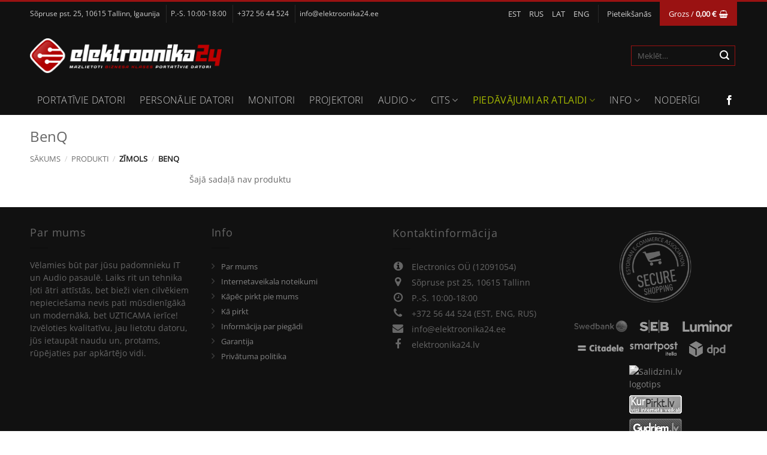

--- FILE ---
content_type: text/html; charset=UTF-8
request_url: https://www.elektroonika24.lv/zimols/benq-lv/
body_size: 22945
content:
<!DOCTYPE html>
<html lang="lv" class="loading-site no-js">
<head>
	<meta charset="UTF-8" />
	<link rel="profile" href="http://gmpg.org/xfn/11" />
	<link rel="pingback" href="https://www.elektroonika24.lv/xmlrpc.php" />

	<script>(function(html){html.className = html.className.replace(/\bno-js\b/,'js')})(document.documentElement);</script>
<meta name='robots' content='index, follow, max-image-preview:large, max-snippet:-1, max-video-preview:-1' />
<link rel="alternate" hreflang="et" href="https://www.elektroonika24.ee/brand/31-benq/" />
<link rel="alternate" hreflang="ru" href="https://ru.elektroonika24.ee/brend/benq-ru/" />
<link rel="alternate" hreflang="lv" href="https://www.elektroonika24.lv/zimols/benq-lv/" />
<link rel="alternate" hreflang="en" href="https://en.elektroonika24.ee/brand/benq-en/" />
<link rel="alternate" hreflang="x-default" href="https://www.elektroonika24.ee/brand/31-benq/" />
<meta name="viewport" content="width=device-width, initial-scale=1" />
	<!-- This site is optimized with the Yoast SEO plugin v26.5 - https://yoast.com/wordpress/plugins/seo/ -->
	<title>BenQ Archives - Elektroonika24</title>
	<link rel="canonical" href="https://www.elektroonika24.lv/zimols/benq-lv/" />
	<meta property="og:locale" content="lv_LV" />
	<meta property="og:type" content="article" />
	<meta property="og:title" content="BenQ Archives - Elektroonika24" />
	<meta property="og:url" content="https://www.elektroonika24.lv/zimols/benq-lv/" />
	<meta property="og:site_name" content="Elektroonika24" />
	<meta name="twitter:card" content="summary_large_image" />
	<script type="application/ld+json" class="yoast-schema-graph">{"@context":"https://schema.org","@graph":[{"@type":"CollectionPage","@id":"https://www.elektroonika24.lv/zimols/benq-lv/","url":"https://www.elektroonika24.lv/zimols/benq-lv/","name":"BenQ Archives - Elektroonika24","isPartOf":{"@id":"https://ru.elektroonika24.ee/#website"},"breadcrumb":{"@id":"https://www.elektroonika24.lv/zimols/benq-lv/#breadcrumb"},"inLanguage":"lv-LV"},{"@type":"BreadcrumbList","@id":"https://www.elektroonika24.lv/zimols/benq-lv/#breadcrumb","itemListElement":[{"@type":"ListItem","position":1,"name":"Home","item":"https://www.elektroonika24.lv/"},{"@type":"ListItem","position":2,"name":"BenQ"}]},{"@type":"WebSite","@id":"https://ru.elektroonika24.ee/#website","url":"https://ru.elektroonika24.ee/","name":"Elektroonika24","description":"","potentialAction":[{"@type":"SearchAction","target":{"@type":"EntryPoint","urlTemplate":"https://ru.elektroonika24.ee/?s={search_term_string}"},"query-input":{"@type":"PropertyValueSpecification","valueRequired":true,"valueName":"search_term_string"}}],"inLanguage":"lv-LV"}]}</script>
	<!-- / Yoast SEO plugin. -->


<link rel='dns-prefetch' href='//challenges.cloudflare.com' />
<link rel='dns-prefetch' href='//www.elektroonika24.ee' />
<link rel='dns-prefetch' href='//maxcdn.bootstrapcdn.com' />
<link rel='prefetch' href='https://www.elektroonika24.lv/wp-content/themes/elektroonika24/assets/js/flatsome.js?ver=e2eddd6c228105dac048' />
<link rel='prefetch' href='https://www.elektroonika24.lv/wp-content/themes/elektroonika24/assets/js/chunk.slider.js?ver=3.20.3' />
<link rel='prefetch' href='https://www.elektroonika24.lv/wp-content/themes/elektroonika24/assets/js/chunk.popups.js?ver=3.20.3' />
<link rel='prefetch' href='https://www.elektroonika24.lv/wp-content/themes/elektroonika24/assets/js/chunk.tooltips.js?ver=3.20.3' />
<link rel='prefetch' href='https://www.elektroonika24.lv/wp-content/themes/elektroonika24/assets/js/woocommerce.js?ver=1c9be63d628ff7c3ff4c' />
<link rel="alternate" type="application/rss+xml" title="Elektroonika24&raquo; Plūsma" href="https://www.elektroonika24.lv/feed/" />
<link rel="alternate" type="application/rss+xml" title="Komentāru plūsma" href="https://www.elektroonika24.lv/comments/feed/" />
<link rel="alternate" type="application/rss+xml" title="Elektroonika24 &raquo; BenQ Zīmols plūsma" href="https://www.elektroonika24.lv/zimols/benq-lv/feed/" />
<style id='wp-img-auto-sizes-contain-inline-css' type='text/css'>
img:is([sizes=auto i],[sizes^="auto," i]){contain-intrinsic-size:3000px 1500px}
/*# sourceURL=wp-img-auto-sizes-contain-inline-css */
</style>
<link rel='stylesheet' id='themecomplete-epo-css' href='https://www.elektroonika24.lv/wp-content/plugins/woocommerce-tm-extra-product-options/assets/css/epo.min.css?ver=7.4' type='text/css' media='all' />
<link rel='stylesheet' id='themecomplete-epo-smallscreen-css' href='https://www.elektroonika24.lv/wp-content/plugins/woocommerce-tm-extra-product-options/assets/css/tm-epo-smallscreen.min.css?ver=7.4' type='text/css' media='only screen and (max-width: 768px)' />
<style id='wp-block-library-inline-css' type='text/css'>
:root{--wp-block-synced-color:#7a00df;--wp-block-synced-color--rgb:122,0,223;--wp-bound-block-color:var(--wp-block-synced-color);--wp-editor-canvas-background:#ddd;--wp-admin-theme-color:#007cba;--wp-admin-theme-color--rgb:0,124,186;--wp-admin-theme-color-darker-10:#006ba1;--wp-admin-theme-color-darker-10--rgb:0,107,160.5;--wp-admin-theme-color-darker-20:#005a87;--wp-admin-theme-color-darker-20--rgb:0,90,135;--wp-admin-border-width-focus:2px}@media (min-resolution:192dpi){:root{--wp-admin-border-width-focus:1.5px}}.wp-element-button{cursor:pointer}:root .has-very-light-gray-background-color{background-color:#eee}:root .has-very-dark-gray-background-color{background-color:#313131}:root .has-very-light-gray-color{color:#eee}:root .has-very-dark-gray-color{color:#313131}:root .has-vivid-green-cyan-to-vivid-cyan-blue-gradient-background{background:linear-gradient(135deg,#00d084,#0693e3)}:root .has-purple-crush-gradient-background{background:linear-gradient(135deg,#34e2e4,#4721fb 50%,#ab1dfe)}:root .has-hazy-dawn-gradient-background{background:linear-gradient(135deg,#faaca8,#dad0ec)}:root .has-subdued-olive-gradient-background{background:linear-gradient(135deg,#fafae1,#67a671)}:root .has-atomic-cream-gradient-background{background:linear-gradient(135deg,#fdd79a,#004a59)}:root .has-nightshade-gradient-background{background:linear-gradient(135deg,#330968,#31cdcf)}:root .has-midnight-gradient-background{background:linear-gradient(135deg,#020381,#2874fc)}:root{--wp--preset--font-size--normal:16px;--wp--preset--font-size--huge:42px}.has-regular-font-size{font-size:1em}.has-larger-font-size{font-size:2.625em}.has-normal-font-size{font-size:var(--wp--preset--font-size--normal)}.has-huge-font-size{font-size:var(--wp--preset--font-size--huge)}.has-text-align-center{text-align:center}.has-text-align-left{text-align:left}.has-text-align-right{text-align:right}.has-fit-text{white-space:nowrap!important}#end-resizable-editor-section{display:none}.aligncenter{clear:both}.items-justified-left{justify-content:flex-start}.items-justified-center{justify-content:center}.items-justified-right{justify-content:flex-end}.items-justified-space-between{justify-content:space-between}.screen-reader-text{border:0;clip-path:inset(50%);height:1px;margin:-1px;overflow:hidden;padding:0;position:absolute;width:1px;word-wrap:normal!important}.screen-reader-text:focus{background-color:#ddd;clip-path:none;color:#444;display:block;font-size:1em;height:auto;left:5px;line-height:normal;padding:15px 23px 14px;text-decoration:none;top:5px;width:auto;z-index:100000}html :where(.has-border-color){border-style:solid}html :where([style*=border-top-color]){border-top-style:solid}html :where([style*=border-right-color]){border-right-style:solid}html :where([style*=border-bottom-color]){border-bottom-style:solid}html :where([style*=border-left-color]){border-left-style:solid}html :where([style*=border-width]){border-style:solid}html :where([style*=border-top-width]){border-top-style:solid}html :where([style*=border-right-width]){border-right-style:solid}html :where([style*=border-bottom-width]){border-bottom-style:solid}html :where([style*=border-left-width]){border-left-style:solid}html :where(img[class*=wp-image-]){height:auto;max-width:100%}:where(figure){margin:0 0 1em}html :where(.is-position-sticky){--wp-admin--admin-bar--position-offset:var(--wp-admin--admin-bar--height,0px)}@media screen and (max-width:600px){html :where(.is-position-sticky){--wp-admin--admin-bar--position-offset:0px}}

/*# sourceURL=wp-block-library-inline-css */
</style><link rel='stylesheet' id='wc-blocks-style-css' href='https://www.elektroonika24.lv/wp-content/plugins/woocommerce/assets/client/blocks/wc-blocks.css?ver=wc-10.4.3' type='text/css' media='all' />
<style id='global-styles-inline-css' type='text/css'>
:root{--wp--preset--aspect-ratio--square: 1;--wp--preset--aspect-ratio--4-3: 4/3;--wp--preset--aspect-ratio--3-4: 3/4;--wp--preset--aspect-ratio--3-2: 3/2;--wp--preset--aspect-ratio--2-3: 2/3;--wp--preset--aspect-ratio--16-9: 16/9;--wp--preset--aspect-ratio--9-16: 9/16;--wp--preset--color--black: #000000;--wp--preset--color--cyan-bluish-gray: #abb8c3;--wp--preset--color--white: #ffffff;--wp--preset--color--pale-pink: #f78da7;--wp--preset--color--vivid-red: #cf2e2e;--wp--preset--color--luminous-vivid-orange: #ff6900;--wp--preset--color--luminous-vivid-amber: #fcb900;--wp--preset--color--light-green-cyan: #7bdcb5;--wp--preset--color--vivid-green-cyan: #00d084;--wp--preset--color--pale-cyan-blue: #8ed1fc;--wp--preset--color--vivid-cyan-blue: #0693e3;--wp--preset--color--vivid-purple: #9b51e0;--wp--preset--color--primary: #9A1212;--wp--preset--color--secondary: #9A1212;--wp--preset--color--success: #627D47;--wp--preset--color--alert: #9A1212;--wp--preset--gradient--vivid-cyan-blue-to-vivid-purple: linear-gradient(135deg,rgb(6,147,227) 0%,rgb(155,81,224) 100%);--wp--preset--gradient--light-green-cyan-to-vivid-green-cyan: linear-gradient(135deg,rgb(122,220,180) 0%,rgb(0,208,130) 100%);--wp--preset--gradient--luminous-vivid-amber-to-luminous-vivid-orange: linear-gradient(135deg,rgb(252,185,0) 0%,rgb(255,105,0) 100%);--wp--preset--gradient--luminous-vivid-orange-to-vivid-red: linear-gradient(135deg,rgb(255,105,0) 0%,rgb(207,46,46) 100%);--wp--preset--gradient--very-light-gray-to-cyan-bluish-gray: linear-gradient(135deg,rgb(238,238,238) 0%,rgb(169,184,195) 100%);--wp--preset--gradient--cool-to-warm-spectrum: linear-gradient(135deg,rgb(74,234,220) 0%,rgb(151,120,209) 20%,rgb(207,42,186) 40%,rgb(238,44,130) 60%,rgb(251,105,98) 80%,rgb(254,248,76) 100%);--wp--preset--gradient--blush-light-purple: linear-gradient(135deg,rgb(255,206,236) 0%,rgb(152,150,240) 100%);--wp--preset--gradient--blush-bordeaux: linear-gradient(135deg,rgb(254,205,165) 0%,rgb(254,45,45) 50%,rgb(107,0,62) 100%);--wp--preset--gradient--luminous-dusk: linear-gradient(135deg,rgb(255,203,112) 0%,rgb(199,81,192) 50%,rgb(65,88,208) 100%);--wp--preset--gradient--pale-ocean: linear-gradient(135deg,rgb(255,245,203) 0%,rgb(182,227,212) 50%,rgb(51,167,181) 100%);--wp--preset--gradient--electric-grass: linear-gradient(135deg,rgb(202,248,128) 0%,rgb(113,206,126) 100%);--wp--preset--gradient--midnight: linear-gradient(135deg,rgb(2,3,129) 0%,rgb(40,116,252) 100%);--wp--preset--font-size--small: 13px;--wp--preset--font-size--medium: 20px;--wp--preset--font-size--large: 36px;--wp--preset--font-size--x-large: 42px;--wp--preset--spacing--20: 0.44rem;--wp--preset--spacing--30: 0.67rem;--wp--preset--spacing--40: 1rem;--wp--preset--spacing--50: 1.5rem;--wp--preset--spacing--60: 2.25rem;--wp--preset--spacing--70: 3.38rem;--wp--preset--spacing--80: 5.06rem;--wp--preset--shadow--natural: 6px 6px 9px rgba(0, 0, 0, 0.2);--wp--preset--shadow--deep: 12px 12px 50px rgba(0, 0, 0, 0.4);--wp--preset--shadow--sharp: 6px 6px 0px rgba(0, 0, 0, 0.2);--wp--preset--shadow--outlined: 6px 6px 0px -3px rgb(255, 255, 255), 6px 6px rgb(0, 0, 0);--wp--preset--shadow--crisp: 6px 6px 0px rgb(0, 0, 0);}:where(body) { margin: 0; }.wp-site-blocks > .alignleft { float: left; margin-right: 2em; }.wp-site-blocks > .alignright { float: right; margin-left: 2em; }.wp-site-blocks > .aligncenter { justify-content: center; margin-left: auto; margin-right: auto; }:where(.is-layout-flex){gap: 0.5em;}:where(.is-layout-grid){gap: 0.5em;}.is-layout-flow > .alignleft{float: left;margin-inline-start: 0;margin-inline-end: 2em;}.is-layout-flow > .alignright{float: right;margin-inline-start: 2em;margin-inline-end: 0;}.is-layout-flow > .aligncenter{margin-left: auto !important;margin-right: auto !important;}.is-layout-constrained > .alignleft{float: left;margin-inline-start: 0;margin-inline-end: 2em;}.is-layout-constrained > .alignright{float: right;margin-inline-start: 2em;margin-inline-end: 0;}.is-layout-constrained > .aligncenter{margin-left: auto !important;margin-right: auto !important;}.is-layout-constrained > :where(:not(.alignleft):not(.alignright):not(.alignfull)){margin-left: auto !important;margin-right: auto !important;}body .is-layout-flex{display: flex;}.is-layout-flex{flex-wrap: wrap;align-items: center;}.is-layout-flex > :is(*, div){margin: 0;}body .is-layout-grid{display: grid;}.is-layout-grid > :is(*, div){margin: 0;}body{padding-top: 0px;padding-right: 0px;padding-bottom: 0px;padding-left: 0px;}a:where(:not(.wp-element-button)){text-decoration: none;}:root :where(.wp-element-button, .wp-block-button__link){background-color: #32373c;border-width: 0;color: #fff;font-family: inherit;font-size: inherit;font-style: inherit;font-weight: inherit;letter-spacing: inherit;line-height: inherit;padding-top: calc(0.667em + 2px);padding-right: calc(1.333em + 2px);padding-bottom: calc(0.667em + 2px);padding-left: calc(1.333em + 2px);text-decoration: none;text-transform: inherit;}.has-black-color{color: var(--wp--preset--color--black) !important;}.has-cyan-bluish-gray-color{color: var(--wp--preset--color--cyan-bluish-gray) !important;}.has-white-color{color: var(--wp--preset--color--white) !important;}.has-pale-pink-color{color: var(--wp--preset--color--pale-pink) !important;}.has-vivid-red-color{color: var(--wp--preset--color--vivid-red) !important;}.has-luminous-vivid-orange-color{color: var(--wp--preset--color--luminous-vivid-orange) !important;}.has-luminous-vivid-amber-color{color: var(--wp--preset--color--luminous-vivid-amber) !important;}.has-light-green-cyan-color{color: var(--wp--preset--color--light-green-cyan) !important;}.has-vivid-green-cyan-color{color: var(--wp--preset--color--vivid-green-cyan) !important;}.has-pale-cyan-blue-color{color: var(--wp--preset--color--pale-cyan-blue) !important;}.has-vivid-cyan-blue-color{color: var(--wp--preset--color--vivid-cyan-blue) !important;}.has-vivid-purple-color{color: var(--wp--preset--color--vivid-purple) !important;}.has-primary-color{color: var(--wp--preset--color--primary) !important;}.has-secondary-color{color: var(--wp--preset--color--secondary) !important;}.has-success-color{color: var(--wp--preset--color--success) !important;}.has-alert-color{color: var(--wp--preset--color--alert) !important;}.has-black-background-color{background-color: var(--wp--preset--color--black) !important;}.has-cyan-bluish-gray-background-color{background-color: var(--wp--preset--color--cyan-bluish-gray) !important;}.has-white-background-color{background-color: var(--wp--preset--color--white) !important;}.has-pale-pink-background-color{background-color: var(--wp--preset--color--pale-pink) !important;}.has-vivid-red-background-color{background-color: var(--wp--preset--color--vivid-red) !important;}.has-luminous-vivid-orange-background-color{background-color: var(--wp--preset--color--luminous-vivid-orange) !important;}.has-luminous-vivid-amber-background-color{background-color: var(--wp--preset--color--luminous-vivid-amber) !important;}.has-light-green-cyan-background-color{background-color: var(--wp--preset--color--light-green-cyan) !important;}.has-vivid-green-cyan-background-color{background-color: var(--wp--preset--color--vivid-green-cyan) !important;}.has-pale-cyan-blue-background-color{background-color: var(--wp--preset--color--pale-cyan-blue) !important;}.has-vivid-cyan-blue-background-color{background-color: var(--wp--preset--color--vivid-cyan-blue) !important;}.has-vivid-purple-background-color{background-color: var(--wp--preset--color--vivid-purple) !important;}.has-primary-background-color{background-color: var(--wp--preset--color--primary) !important;}.has-secondary-background-color{background-color: var(--wp--preset--color--secondary) !important;}.has-success-background-color{background-color: var(--wp--preset--color--success) !important;}.has-alert-background-color{background-color: var(--wp--preset--color--alert) !important;}.has-black-border-color{border-color: var(--wp--preset--color--black) !important;}.has-cyan-bluish-gray-border-color{border-color: var(--wp--preset--color--cyan-bluish-gray) !important;}.has-white-border-color{border-color: var(--wp--preset--color--white) !important;}.has-pale-pink-border-color{border-color: var(--wp--preset--color--pale-pink) !important;}.has-vivid-red-border-color{border-color: var(--wp--preset--color--vivid-red) !important;}.has-luminous-vivid-orange-border-color{border-color: var(--wp--preset--color--luminous-vivid-orange) !important;}.has-luminous-vivid-amber-border-color{border-color: var(--wp--preset--color--luminous-vivid-amber) !important;}.has-light-green-cyan-border-color{border-color: var(--wp--preset--color--light-green-cyan) !important;}.has-vivid-green-cyan-border-color{border-color: var(--wp--preset--color--vivid-green-cyan) !important;}.has-pale-cyan-blue-border-color{border-color: var(--wp--preset--color--pale-cyan-blue) !important;}.has-vivid-cyan-blue-border-color{border-color: var(--wp--preset--color--vivid-cyan-blue) !important;}.has-vivid-purple-border-color{border-color: var(--wp--preset--color--vivid-purple) !important;}.has-primary-border-color{border-color: var(--wp--preset--color--primary) !important;}.has-secondary-border-color{border-color: var(--wp--preset--color--secondary) !important;}.has-success-border-color{border-color: var(--wp--preset--color--success) !important;}.has-alert-border-color{border-color: var(--wp--preset--color--alert) !important;}.has-vivid-cyan-blue-to-vivid-purple-gradient-background{background: var(--wp--preset--gradient--vivid-cyan-blue-to-vivid-purple) !important;}.has-light-green-cyan-to-vivid-green-cyan-gradient-background{background: var(--wp--preset--gradient--light-green-cyan-to-vivid-green-cyan) !important;}.has-luminous-vivid-amber-to-luminous-vivid-orange-gradient-background{background: var(--wp--preset--gradient--luminous-vivid-amber-to-luminous-vivid-orange) !important;}.has-luminous-vivid-orange-to-vivid-red-gradient-background{background: var(--wp--preset--gradient--luminous-vivid-orange-to-vivid-red) !important;}.has-very-light-gray-to-cyan-bluish-gray-gradient-background{background: var(--wp--preset--gradient--very-light-gray-to-cyan-bluish-gray) !important;}.has-cool-to-warm-spectrum-gradient-background{background: var(--wp--preset--gradient--cool-to-warm-spectrum) !important;}.has-blush-light-purple-gradient-background{background: var(--wp--preset--gradient--blush-light-purple) !important;}.has-blush-bordeaux-gradient-background{background: var(--wp--preset--gradient--blush-bordeaux) !important;}.has-luminous-dusk-gradient-background{background: var(--wp--preset--gradient--luminous-dusk) !important;}.has-pale-ocean-gradient-background{background: var(--wp--preset--gradient--pale-ocean) !important;}.has-electric-grass-gradient-background{background: var(--wp--preset--gradient--electric-grass) !important;}.has-midnight-gradient-background{background: var(--wp--preset--gradient--midnight) !important;}.has-small-font-size{font-size: var(--wp--preset--font-size--small) !important;}.has-medium-font-size{font-size: var(--wp--preset--font-size--medium) !important;}.has-large-font-size{font-size: var(--wp--preset--font-size--large) !important;}.has-x-large-font-size{font-size: var(--wp--preset--font-size--x-large) !important;}
/*# sourceURL=global-styles-inline-css */
</style>

<link rel='stylesheet' id='bne-testimonials-css-css' href='https://www.elektroonika24.lv/wp-content/plugins/bne-testimonials-pro/assets/css/bne-testimonials.min.css?ver=2.9.19' type='text/css' media='all' />
<link rel='stylesheet' id='contact-form-7-css' href='https://www.elektroonika24.lv/wp-content/plugins/contact-form-7/includes/css/styles.css?ver=6.1.4' type='text/css' media='all' />
<style id='woocommerce-inline-inline-css' type='text/css'>
.woocommerce form .form-row .required { visibility: visible; }
/*# sourceURL=woocommerce-inline-inline-css */
</style>
<link rel='stylesheet' id='wpml-menu-item-0-css' href='https://www.elektroonika24.lv/wp-content/plugins/sitepress-multilingual-cms/templates/language-switchers/menu-item/style.min.css?ver=1' type='text/css' media='all' />
<link rel='stylesheet' id='montonio-style-css' href='https://www.elektroonika24.lv/wp-content/plugins/montonio-for-woocommerce/assets/css/montonio-style.css?ver=9.2.2' type='text/css' media='all' />
<link rel='stylesheet' id='font-awesome-css' href='//maxcdn.bootstrapcdn.com/font-awesome/4.3.0/css/font-awesome.min.css?ver=8847f4af07105a58cb43db7b68c826ea' type='text/css' media='all' />
<link rel='stylesheet' id='flatsome-woocommerce-extra-product-options-css' href='https://www.elektroonika24.lv/wp-content/themes/elektroonika24/inc/integrations/wc-extra-product-options/extra-product-options.css?ver=3.20.3' type='text/css' media='all' />
<link rel='stylesheet' id='flatsome-main-css' href='https://www.elektroonika24.lv/wp-content/themes/elektroonika24/assets/css/flatsome.css?ver=3.20.3' type='text/css' media='all' />
<style id='flatsome-main-inline-css' type='text/css'>
@font-face {
				font-family: "fl-icons";
				font-display: block;
				src: url(https://www.elektroonika24.lv/wp-content/themes/elektroonika24/assets/css/icons/fl-icons.eot?v=3.20.3);
				src:
					url(https://www.elektroonika24.lv/wp-content/themes/elektroonika24/assets/css/icons/fl-icons.eot#iefix?v=3.20.3) format("embedded-opentype"),
					url(https://www.elektroonika24.lv/wp-content/themes/elektroonika24/assets/css/icons/fl-icons.woff2?v=3.20.3) format("woff2"),
					url(https://www.elektroonika24.lv/wp-content/themes/elektroonika24/assets/css/icons/fl-icons.ttf?v=3.20.3) format("truetype"),
					url(https://www.elektroonika24.lv/wp-content/themes/elektroonika24/assets/css/icons/fl-icons.woff?v=3.20.3) format("woff"),
					url(https://www.elektroonika24.lv/wp-content/themes/elektroonika24/assets/css/icons/fl-icons.svg?v=3.20.3#fl-icons) format("svg");
			}
/*# sourceURL=flatsome-main-inline-css */
</style>
<link rel='stylesheet' id='flatsome-shop-css' href='https://www.elektroonika24.lv/wp-content/themes/elektroonika24/assets/css/flatsome-shop.css?ver=3.20.3' type='text/css' media='all' />
<link rel='stylesheet' id='flatsome-style-css' href='https://www.elektroonika24.lv/wp-content/themes/elektroonika24-child/style.css?ver=3.0' type='text/css' media='all' />
<script type="text/template" id="tmpl-variation-template">
	<div class="woocommerce-variation-description">{{{ data.variation.variation_description }}}</div>
	<div class="woocommerce-variation-price">{{{ data.variation.price_html }}}</div>
	<div class="woocommerce-variation-availability">{{{ data.variation.availability_html }}}</div>
</script>
<script type="text/template" id="tmpl-unavailable-variation-template">
	<p role="alert">Atvainojiet, šis produkts pašlaik nav pieejams. Lūdzu izvēlaties citu kombināciju.</p>
</script>
<script type="text/javascript" src="https://www.elektroonika24.lv/wp-includes/js/jquery/jquery.min.js?ver=3.7.1" id="jquery-core-js"></script>
<script type="text/javascript" src="https://www.elektroonika24.lv/wp-includes/js/jquery/jquery-migrate.min.js?ver=3.4.1" id="jquery-migrate-js"></script>
<script type="text/javascript" src="https://www.elektroonika24.lv/wp-includes/js/underscore.min.js?ver=1.13.7" id="underscore-js"></script>
<script type="text/javascript" id="wp-util-js-extra">
/* <![CDATA[ */
var _wpUtilSettings = {"ajax":{"url":"/wp-admin/admin-ajax.php"}};
//# sourceURL=wp-util-js-extra
/* ]]> */
</script>
<script type="text/javascript" src="https://www.elektroonika24.lv/wp-includes/js/wp-util.min.js?ver=8847f4af07105a58cb43db7b68c826ea" id="wp-util-js"></script>
<script type="text/javascript" src="https://www.elektroonika24.lv/wp-content/plugins/woocommerce/assets/js/jquery-blockui/jquery.blockUI.min.js?ver=2.7.0-wc.10.4.3" id="wc-jquery-blockui-js" data-wp-strategy="defer"></script>
<script type="text/javascript" src="https://www.elektroonika24.lv/wp-content/plugins/woocommerce/assets/js/js-cookie/js.cookie.min.js?ver=2.1.4-wc.10.4.3" id="wc-js-cookie-js" data-wp-strategy="defer"></script>
<script type="text/javascript" src="https://www.elektroonika24.lv/wp-content/plugins/woo-lhv-hire-purchase/assets/js/checkout.js?ver=8847f4af07105a58cb43db7b68c826ea" id="lhv-hire-purchase-js"></script>
<script type="text/javascript" id="wpml-xdomain-data-js-extra">
/* <![CDATA[ */
var wpml_xdomain_data = {"css_selector":"wpml-ls-item","ajax_url":"https://www.elektroonika24.lv/wp-admin/admin-ajax.php","current_lang":"lv","_nonce":"c78118e97b"};
//# sourceURL=wpml-xdomain-data-js-extra
/* ]]> */
</script>
<script type="text/javascript" src="https://www.elektroonika24.lv/wp-content/plugins/sitepress-multilingual-cms/res/js/xdomain-data.js?ver=486900" id="wpml-xdomain-data-js" defer="defer" data-wp-strategy="defer"></script>
<link rel="https://api.w.org/" href="https://www.elektroonika24.lv/wp-json/" /><link rel="EditURI" type="application/rsd+xml" title="RSD" href="https://www.elektroonika24.lv/xmlrpc.php?rsd" />

<meta name="generator" content="WPML ver:4.8.6 stt:1,15,32,46;" />
        <script>
            (function ($) {
                const styles = `
                .monthly_payment {
                    font-size: 12px;
                }
                .products .product .esto_calculator {
                    margin-bottom: 16px;
                }
            `;
                const styleSheet = document.createElement('style');
                styleSheet.type = 'text/css';
                styleSheet.innerText = styles;
                document.head.appendChild(styleSheet);
            })(jQuery);
        </script>
        		<script id="cookieyes" type="text/javascript" src="https://cdn-cookieyes.com/client_data/ce3d2fc3ce2f980d95af9796/script.js"></script>
		<!-- Google tag (gtag.js) -->
<script async src="https://www.googletagmanager.com/gtag/js?id=G-BVNKHQ4VWF"></script>
<script>
  window.dataLayer = window.dataLayer || [];
  function gtag(){dataLayer.push(arguments);}
  gtag('js', new Date());

  gtag('config', 'G-BVNKHQ4VWF');
</script>	<noscript><style>.woocommerce-product-gallery{ opacity: 1 !important; }</style></noscript>
	<link rel="icon" href="https://www.elektroonika24.lv/wp-content/uploads/favicon.ico" sizes="32x32" />
<link rel="icon" href="https://www.elektroonika24.lv/wp-content/uploads/favicon.ico" sizes="192x192" />
<link rel="apple-touch-icon" href="https://www.elektroonika24.lv/wp-content/uploads/favicon.ico" />
<meta name="msapplication-TileImage" content="https://www.elektroonika24.lv/wp-content/uploads/favicon.ico" />
<style id="custom-css" type="text/css">:root {--primary-color: #9A1212;--fs-color-primary: #9A1212;--fs-color-secondary: #9A1212;--fs-color-success: #627D47;--fs-color-alert: #9A1212;--fs-color-base: #666666;--fs-experimental-link-color: #9A1212;--fs-experimental-link-color-hover: #9A1212;}.tooltipster-base {--tooltip-color: #fff;--tooltip-bg-color: #000;}.off-canvas-right .mfp-content, .off-canvas-left .mfp-content {--drawer-width: 300px;}.off-canvas .mfp-content.off-canvas-cart {--drawer-width: 360px;}html{background-color:#FFFFFF!important;}.container-width, .full-width .ubermenu-nav, .container, .row{max-width: 1210px}.row.row-collapse{max-width: 1180px}.row.row-small{max-width: 1202.5px}.row.row-large{max-width: 1240px}.sticky-add-to-cart--active, #wrapper,#main,#main.dark{background-color: #FFFFFF}.header-main{height: 100px}#logo img{max-height: 100px}#logo{width:320px;}.header-bottom{min-height: 10px}.header-top{min-height: 43px}.transparent .header-main{height: 90px}.transparent #logo img{max-height: 90px}.has-transparent + .page-title:first-of-type,.has-transparent + #main > .page-title,.has-transparent + #main > div > .page-title,.has-transparent + #main .page-header-wrapper:first-of-type .page-title{padding-top: 170px;}.header.show-on-scroll,.stuck .header-main{height:70px!important}.stuck #logo img{max-height: 70px!important}.search-form{ width: 100%;}.header-bg-color {background-color: #111111}.header-bottom {background-color: #111111}.header-main .nav > li > a{line-height: 19px }.header-bottom-nav > li > a{line-height: 49px }@media (max-width: 549px) {.header-main{height: 70px}#logo img{max-height: 70px}}.nav-dropdown{font-size:90%}.header-top{background-color:#111111!important;}h1,h2,h3,h4,h5,h6,.heading-font{color: #666666;}body{font-size: 100%;}@media screen and (max-width: 549px){body{font-size: 99%;}}body{font-family: "Open Sans", sans-serif;}body {font-weight: 400;font-style: normal;}.nav > li > a {font-family: "Open Sans", sans-serif;}.mobile-sidebar-levels-2 .nav > li > ul > li > a {font-family: "Open Sans", sans-serif;}.nav > li > a,.mobile-sidebar-levels-2 .nav > li > ul > li > a {font-weight: 300;font-style: normal;}h1,h2,h3,h4,h5,h6,.heading-font, .off-canvas-center .nav-sidebar.nav-vertical > li > a{font-family: "Open Sans", sans-serif;}h1,h2,h3,h4,h5,h6,.heading-font,.banner h1,.banner h2 {font-weight: 400;font-style: normal;}.alt-font{font-family: "Dancing Script", sans-serif;}.alt-font {font-weight: 400!important;font-style: normal!important;}.header:not(.transparent) .header-nav-main.nav > li > a {color: #FFFFFF;}.header:not(.transparent) .header-nav-main.nav > li > a:hover,.header:not(.transparent) .header-nav-main.nav > li.active > a,.header:not(.transparent) .header-nav-main.nav > li.current > a,.header:not(.transparent) .header-nav-main.nav > li > a.active,.header:not(.transparent) .header-nav-main.nav > li > a.current{color: #FFFFFF;}.header-nav-main.nav-line-bottom > li > a:before,.header-nav-main.nav-line-grow > li > a:before,.header-nav-main.nav-line > li > a:before,.header-nav-main.nav-box > li > a:hover,.header-nav-main.nav-box > li.active > a,.header-nav-main.nav-pills > li > a:hover,.header-nav-main.nav-pills > li.active > a{color:#FFF!important;background-color: #FFFFFF;}.badge-inner.on-sale{background-color: #A5B900}.badge-inner.new-bubble{background-color: #9A1212}@media screen and (min-width: 550px){.products .box-vertical .box-image{min-width: 300px!important;width: 300px!important;}}.footer-2{background-color: #111111}.absolute-footer, html{background-color: #111111}.nav-vertical-fly-out > li + li {border-top-width: 1px; border-top-style: solid;}.label-new.menu-item > a:after{content:"New";}.label-hot.menu-item > a:after{content:"Hot";}.label-sale.menu-item > a:after{content:"Sale";}.label-popular.menu-item > a:after{content:"Popular";}</style><style id="kirki-inline-styles">/* cyrillic-ext */
@font-face {
  font-family: 'Open Sans';
  font-style: normal;
  font-weight: 300;
  font-stretch: 100%;
  font-display: swap;
  src: url(https://www.elektroonika24.lv/wp-content/fonts/open-sans/memvYaGs126MiZpBA-UvWbX2vVnXBbObj2OVTSKmu1aB.woff2) format('woff2');
  unicode-range: U+0460-052F, U+1C80-1C8A, U+20B4, U+2DE0-2DFF, U+A640-A69F, U+FE2E-FE2F;
}
/* cyrillic */
@font-face {
  font-family: 'Open Sans';
  font-style: normal;
  font-weight: 300;
  font-stretch: 100%;
  font-display: swap;
  src: url(https://www.elektroonika24.lv/wp-content/fonts/open-sans/memvYaGs126MiZpBA-UvWbX2vVnXBbObj2OVTSumu1aB.woff2) format('woff2');
  unicode-range: U+0301, U+0400-045F, U+0490-0491, U+04B0-04B1, U+2116;
}
/* greek-ext */
@font-face {
  font-family: 'Open Sans';
  font-style: normal;
  font-weight: 300;
  font-stretch: 100%;
  font-display: swap;
  src: url(https://www.elektroonika24.lv/wp-content/fonts/open-sans/memvYaGs126MiZpBA-UvWbX2vVnXBbObj2OVTSOmu1aB.woff2) format('woff2');
  unicode-range: U+1F00-1FFF;
}
/* greek */
@font-face {
  font-family: 'Open Sans';
  font-style: normal;
  font-weight: 300;
  font-stretch: 100%;
  font-display: swap;
  src: url(https://www.elektroonika24.lv/wp-content/fonts/open-sans/memvYaGs126MiZpBA-UvWbX2vVnXBbObj2OVTSymu1aB.woff2) format('woff2');
  unicode-range: U+0370-0377, U+037A-037F, U+0384-038A, U+038C, U+038E-03A1, U+03A3-03FF;
}
/* hebrew */
@font-face {
  font-family: 'Open Sans';
  font-style: normal;
  font-weight: 300;
  font-stretch: 100%;
  font-display: swap;
  src: url(https://www.elektroonika24.lv/wp-content/fonts/open-sans/memvYaGs126MiZpBA-UvWbX2vVnXBbObj2OVTS2mu1aB.woff2) format('woff2');
  unicode-range: U+0307-0308, U+0590-05FF, U+200C-2010, U+20AA, U+25CC, U+FB1D-FB4F;
}
/* math */
@font-face {
  font-family: 'Open Sans';
  font-style: normal;
  font-weight: 300;
  font-stretch: 100%;
  font-display: swap;
  src: url(https://www.elektroonika24.lv/wp-content/fonts/open-sans/memvYaGs126MiZpBA-UvWbX2vVnXBbObj2OVTVOmu1aB.woff2) format('woff2');
  unicode-range: U+0302-0303, U+0305, U+0307-0308, U+0310, U+0312, U+0315, U+031A, U+0326-0327, U+032C, U+032F-0330, U+0332-0333, U+0338, U+033A, U+0346, U+034D, U+0391-03A1, U+03A3-03A9, U+03B1-03C9, U+03D1, U+03D5-03D6, U+03F0-03F1, U+03F4-03F5, U+2016-2017, U+2034-2038, U+203C, U+2040, U+2043, U+2047, U+2050, U+2057, U+205F, U+2070-2071, U+2074-208E, U+2090-209C, U+20D0-20DC, U+20E1, U+20E5-20EF, U+2100-2112, U+2114-2115, U+2117-2121, U+2123-214F, U+2190, U+2192, U+2194-21AE, U+21B0-21E5, U+21F1-21F2, U+21F4-2211, U+2213-2214, U+2216-22FF, U+2308-230B, U+2310, U+2319, U+231C-2321, U+2336-237A, U+237C, U+2395, U+239B-23B7, U+23D0, U+23DC-23E1, U+2474-2475, U+25AF, U+25B3, U+25B7, U+25BD, U+25C1, U+25CA, U+25CC, U+25FB, U+266D-266F, U+27C0-27FF, U+2900-2AFF, U+2B0E-2B11, U+2B30-2B4C, U+2BFE, U+3030, U+FF5B, U+FF5D, U+1D400-1D7FF, U+1EE00-1EEFF;
}
/* symbols */
@font-face {
  font-family: 'Open Sans';
  font-style: normal;
  font-weight: 300;
  font-stretch: 100%;
  font-display: swap;
  src: url(https://www.elektroonika24.lv/wp-content/fonts/open-sans/memvYaGs126MiZpBA-UvWbX2vVnXBbObj2OVTUGmu1aB.woff2) format('woff2');
  unicode-range: U+0001-000C, U+000E-001F, U+007F-009F, U+20DD-20E0, U+20E2-20E4, U+2150-218F, U+2190, U+2192, U+2194-2199, U+21AF, U+21E6-21F0, U+21F3, U+2218-2219, U+2299, U+22C4-22C6, U+2300-243F, U+2440-244A, U+2460-24FF, U+25A0-27BF, U+2800-28FF, U+2921-2922, U+2981, U+29BF, U+29EB, U+2B00-2BFF, U+4DC0-4DFF, U+FFF9-FFFB, U+10140-1018E, U+10190-1019C, U+101A0, U+101D0-101FD, U+102E0-102FB, U+10E60-10E7E, U+1D2C0-1D2D3, U+1D2E0-1D37F, U+1F000-1F0FF, U+1F100-1F1AD, U+1F1E6-1F1FF, U+1F30D-1F30F, U+1F315, U+1F31C, U+1F31E, U+1F320-1F32C, U+1F336, U+1F378, U+1F37D, U+1F382, U+1F393-1F39F, U+1F3A7-1F3A8, U+1F3AC-1F3AF, U+1F3C2, U+1F3C4-1F3C6, U+1F3CA-1F3CE, U+1F3D4-1F3E0, U+1F3ED, U+1F3F1-1F3F3, U+1F3F5-1F3F7, U+1F408, U+1F415, U+1F41F, U+1F426, U+1F43F, U+1F441-1F442, U+1F444, U+1F446-1F449, U+1F44C-1F44E, U+1F453, U+1F46A, U+1F47D, U+1F4A3, U+1F4B0, U+1F4B3, U+1F4B9, U+1F4BB, U+1F4BF, U+1F4C8-1F4CB, U+1F4D6, U+1F4DA, U+1F4DF, U+1F4E3-1F4E6, U+1F4EA-1F4ED, U+1F4F7, U+1F4F9-1F4FB, U+1F4FD-1F4FE, U+1F503, U+1F507-1F50B, U+1F50D, U+1F512-1F513, U+1F53E-1F54A, U+1F54F-1F5FA, U+1F610, U+1F650-1F67F, U+1F687, U+1F68D, U+1F691, U+1F694, U+1F698, U+1F6AD, U+1F6B2, U+1F6B9-1F6BA, U+1F6BC, U+1F6C6-1F6CF, U+1F6D3-1F6D7, U+1F6E0-1F6EA, U+1F6F0-1F6F3, U+1F6F7-1F6FC, U+1F700-1F7FF, U+1F800-1F80B, U+1F810-1F847, U+1F850-1F859, U+1F860-1F887, U+1F890-1F8AD, U+1F8B0-1F8BB, U+1F8C0-1F8C1, U+1F900-1F90B, U+1F93B, U+1F946, U+1F984, U+1F996, U+1F9E9, U+1FA00-1FA6F, U+1FA70-1FA7C, U+1FA80-1FA89, U+1FA8F-1FAC6, U+1FACE-1FADC, U+1FADF-1FAE9, U+1FAF0-1FAF8, U+1FB00-1FBFF;
}
/* vietnamese */
@font-face {
  font-family: 'Open Sans';
  font-style: normal;
  font-weight: 300;
  font-stretch: 100%;
  font-display: swap;
  src: url(https://www.elektroonika24.lv/wp-content/fonts/open-sans/memvYaGs126MiZpBA-UvWbX2vVnXBbObj2OVTSCmu1aB.woff2) format('woff2');
  unicode-range: U+0102-0103, U+0110-0111, U+0128-0129, U+0168-0169, U+01A0-01A1, U+01AF-01B0, U+0300-0301, U+0303-0304, U+0308-0309, U+0323, U+0329, U+1EA0-1EF9, U+20AB;
}
/* latin-ext */
@font-face {
  font-family: 'Open Sans';
  font-style: normal;
  font-weight: 300;
  font-stretch: 100%;
  font-display: swap;
  src: url(https://www.elektroonika24.lv/wp-content/fonts/open-sans/memvYaGs126MiZpBA-UvWbX2vVnXBbObj2OVTSGmu1aB.woff2) format('woff2');
  unicode-range: U+0100-02BA, U+02BD-02C5, U+02C7-02CC, U+02CE-02D7, U+02DD-02FF, U+0304, U+0308, U+0329, U+1D00-1DBF, U+1E00-1E9F, U+1EF2-1EFF, U+2020, U+20A0-20AB, U+20AD-20C0, U+2113, U+2C60-2C7F, U+A720-A7FF;
}
/* latin */
@font-face {
  font-family: 'Open Sans';
  font-style: normal;
  font-weight: 300;
  font-stretch: 100%;
  font-display: swap;
  src: url(https://www.elektroonika24.lv/wp-content/fonts/open-sans/memvYaGs126MiZpBA-UvWbX2vVnXBbObj2OVTS-muw.woff2) format('woff2');
  unicode-range: U+0000-00FF, U+0131, U+0152-0153, U+02BB-02BC, U+02C6, U+02DA, U+02DC, U+0304, U+0308, U+0329, U+2000-206F, U+20AC, U+2122, U+2191, U+2193, U+2212, U+2215, U+FEFF, U+FFFD;
}
/* cyrillic-ext */
@font-face {
  font-family: 'Open Sans';
  font-style: normal;
  font-weight: 400;
  font-stretch: 100%;
  font-display: swap;
  src: url(https://www.elektroonika24.lv/wp-content/fonts/open-sans/memvYaGs126MiZpBA-UvWbX2vVnXBbObj2OVTSKmu1aB.woff2) format('woff2');
  unicode-range: U+0460-052F, U+1C80-1C8A, U+20B4, U+2DE0-2DFF, U+A640-A69F, U+FE2E-FE2F;
}
/* cyrillic */
@font-face {
  font-family: 'Open Sans';
  font-style: normal;
  font-weight: 400;
  font-stretch: 100%;
  font-display: swap;
  src: url(https://www.elektroonika24.lv/wp-content/fonts/open-sans/memvYaGs126MiZpBA-UvWbX2vVnXBbObj2OVTSumu1aB.woff2) format('woff2');
  unicode-range: U+0301, U+0400-045F, U+0490-0491, U+04B0-04B1, U+2116;
}
/* greek-ext */
@font-face {
  font-family: 'Open Sans';
  font-style: normal;
  font-weight: 400;
  font-stretch: 100%;
  font-display: swap;
  src: url(https://www.elektroonika24.lv/wp-content/fonts/open-sans/memvYaGs126MiZpBA-UvWbX2vVnXBbObj2OVTSOmu1aB.woff2) format('woff2');
  unicode-range: U+1F00-1FFF;
}
/* greek */
@font-face {
  font-family: 'Open Sans';
  font-style: normal;
  font-weight: 400;
  font-stretch: 100%;
  font-display: swap;
  src: url(https://www.elektroonika24.lv/wp-content/fonts/open-sans/memvYaGs126MiZpBA-UvWbX2vVnXBbObj2OVTSymu1aB.woff2) format('woff2');
  unicode-range: U+0370-0377, U+037A-037F, U+0384-038A, U+038C, U+038E-03A1, U+03A3-03FF;
}
/* hebrew */
@font-face {
  font-family: 'Open Sans';
  font-style: normal;
  font-weight: 400;
  font-stretch: 100%;
  font-display: swap;
  src: url(https://www.elektroonika24.lv/wp-content/fonts/open-sans/memvYaGs126MiZpBA-UvWbX2vVnXBbObj2OVTS2mu1aB.woff2) format('woff2');
  unicode-range: U+0307-0308, U+0590-05FF, U+200C-2010, U+20AA, U+25CC, U+FB1D-FB4F;
}
/* math */
@font-face {
  font-family: 'Open Sans';
  font-style: normal;
  font-weight: 400;
  font-stretch: 100%;
  font-display: swap;
  src: url(https://www.elektroonika24.lv/wp-content/fonts/open-sans/memvYaGs126MiZpBA-UvWbX2vVnXBbObj2OVTVOmu1aB.woff2) format('woff2');
  unicode-range: U+0302-0303, U+0305, U+0307-0308, U+0310, U+0312, U+0315, U+031A, U+0326-0327, U+032C, U+032F-0330, U+0332-0333, U+0338, U+033A, U+0346, U+034D, U+0391-03A1, U+03A3-03A9, U+03B1-03C9, U+03D1, U+03D5-03D6, U+03F0-03F1, U+03F4-03F5, U+2016-2017, U+2034-2038, U+203C, U+2040, U+2043, U+2047, U+2050, U+2057, U+205F, U+2070-2071, U+2074-208E, U+2090-209C, U+20D0-20DC, U+20E1, U+20E5-20EF, U+2100-2112, U+2114-2115, U+2117-2121, U+2123-214F, U+2190, U+2192, U+2194-21AE, U+21B0-21E5, U+21F1-21F2, U+21F4-2211, U+2213-2214, U+2216-22FF, U+2308-230B, U+2310, U+2319, U+231C-2321, U+2336-237A, U+237C, U+2395, U+239B-23B7, U+23D0, U+23DC-23E1, U+2474-2475, U+25AF, U+25B3, U+25B7, U+25BD, U+25C1, U+25CA, U+25CC, U+25FB, U+266D-266F, U+27C0-27FF, U+2900-2AFF, U+2B0E-2B11, U+2B30-2B4C, U+2BFE, U+3030, U+FF5B, U+FF5D, U+1D400-1D7FF, U+1EE00-1EEFF;
}
/* symbols */
@font-face {
  font-family: 'Open Sans';
  font-style: normal;
  font-weight: 400;
  font-stretch: 100%;
  font-display: swap;
  src: url(https://www.elektroonika24.lv/wp-content/fonts/open-sans/memvYaGs126MiZpBA-UvWbX2vVnXBbObj2OVTUGmu1aB.woff2) format('woff2');
  unicode-range: U+0001-000C, U+000E-001F, U+007F-009F, U+20DD-20E0, U+20E2-20E4, U+2150-218F, U+2190, U+2192, U+2194-2199, U+21AF, U+21E6-21F0, U+21F3, U+2218-2219, U+2299, U+22C4-22C6, U+2300-243F, U+2440-244A, U+2460-24FF, U+25A0-27BF, U+2800-28FF, U+2921-2922, U+2981, U+29BF, U+29EB, U+2B00-2BFF, U+4DC0-4DFF, U+FFF9-FFFB, U+10140-1018E, U+10190-1019C, U+101A0, U+101D0-101FD, U+102E0-102FB, U+10E60-10E7E, U+1D2C0-1D2D3, U+1D2E0-1D37F, U+1F000-1F0FF, U+1F100-1F1AD, U+1F1E6-1F1FF, U+1F30D-1F30F, U+1F315, U+1F31C, U+1F31E, U+1F320-1F32C, U+1F336, U+1F378, U+1F37D, U+1F382, U+1F393-1F39F, U+1F3A7-1F3A8, U+1F3AC-1F3AF, U+1F3C2, U+1F3C4-1F3C6, U+1F3CA-1F3CE, U+1F3D4-1F3E0, U+1F3ED, U+1F3F1-1F3F3, U+1F3F5-1F3F7, U+1F408, U+1F415, U+1F41F, U+1F426, U+1F43F, U+1F441-1F442, U+1F444, U+1F446-1F449, U+1F44C-1F44E, U+1F453, U+1F46A, U+1F47D, U+1F4A3, U+1F4B0, U+1F4B3, U+1F4B9, U+1F4BB, U+1F4BF, U+1F4C8-1F4CB, U+1F4D6, U+1F4DA, U+1F4DF, U+1F4E3-1F4E6, U+1F4EA-1F4ED, U+1F4F7, U+1F4F9-1F4FB, U+1F4FD-1F4FE, U+1F503, U+1F507-1F50B, U+1F50D, U+1F512-1F513, U+1F53E-1F54A, U+1F54F-1F5FA, U+1F610, U+1F650-1F67F, U+1F687, U+1F68D, U+1F691, U+1F694, U+1F698, U+1F6AD, U+1F6B2, U+1F6B9-1F6BA, U+1F6BC, U+1F6C6-1F6CF, U+1F6D3-1F6D7, U+1F6E0-1F6EA, U+1F6F0-1F6F3, U+1F6F7-1F6FC, U+1F700-1F7FF, U+1F800-1F80B, U+1F810-1F847, U+1F850-1F859, U+1F860-1F887, U+1F890-1F8AD, U+1F8B0-1F8BB, U+1F8C0-1F8C1, U+1F900-1F90B, U+1F93B, U+1F946, U+1F984, U+1F996, U+1F9E9, U+1FA00-1FA6F, U+1FA70-1FA7C, U+1FA80-1FA89, U+1FA8F-1FAC6, U+1FACE-1FADC, U+1FADF-1FAE9, U+1FAF0-1FAF8, U+1FB00-1FBFF;
}
/* vietnamese */
@font-face {
  font-family: 'Open Sans';
  font-style: normal;
  font-weight: 400;
  font-stretch: 100%;
  font-display: swap;
  src: url(https://www.elektroonika24.lv/wp-content/fonts/open-sans/memvYaGs126MiZpBA-UvWbX2vVnXBbObj2OVTSCmu1aB.woff2) format('woff2');
  unicode-range: U+0102-0103, U+0110-0111, U+0128-0129, U+0168-0169, U+01A0-01A1, U+01AF-01B0, U+0300-0301, U+0303-0304, U+0308-0309, U+0323, U+0329, U+1EA0-1EF9, U+20AB;
}
/* latin-ext */
@font-face {
  font-family: 'Open Sans';
  font-style: normal;
  font-weight: 400;
  font-stretch: 100%;
  font-display: swap;
  src: url(https://www.elektroonika24.lv/wp-content/fonts/open-sans/memvYaGs126MiZpBA-UvWbX2vVnXBbObj2OVTSGmu1aB.woff2) format('woff2');
  unicode-range: U+0100-02BA, U+02BD-02C5, U+02C7-02CC, U+02CE-02D7, U+02DD-02FF, U+0304, U+0308, U+0329, U+1D00-1DBF, U+1E00-1E9F, U+1EF2-1EFF, U+2020, U+20A0-20AB, U+20AD-20C0, U+2113, U+2C60-2C7F, U+A720-A7FF;
}
/* latin */
@font-face {
  font-family: 'Open Sans';
  font-style: normal;
  font-weight: 400;
  font-stretch: 100%;
  font-display: swap;
  src: url(https://www.elektroonika24.lv/wp-content/fonts/open-sans/memvYaGs126MiZpBA-UvWbX2vVnXBbObj2OVTS-muw.woff2) format('woff2');
  unicode-range: U+0000-00FF, U+0131, U+0152-0153, U+02BB-02BC, U+02C6, U+02DA, U+02DC, U+0304, U+0308, U+0329, U+2000-206F, U+20AC, U+2122, U+2191, U+2193, U+2212, U+2215, U+FEFF, U+FFFD;
}/* vietnamese */
@font-face {
  font-family: 'Dancing Script';
  font-style: normal;
  font-weight: 400;
  font-display: swap;
  src: url(https://www.elektroonika24.lv/wp-content/fonts/dancing-script/If2cXTr6YS-zF4S-kcSWSVi_sxjsohD9F50Ruu7BMSo3Rep8ltA.woff2) format('woff2');
  unicode-range: U+0102-0103, U+0110-0111, U+0128-0129, U+0168-0169, U+01A0-01A1, U+01AF-01B0, U+0300-0301, U+0303-0304, U+0308-0309, U+0323, U+0329, U+1EA0-1EF9, U+20AB;
}
/* latin-ext */
@font-face {
  font-family: 'Dancing Script';
  font-style: normal;
  font-weight: 400;
  font-display: swap;
  src: url(https://www.elektroonika24.lv/wp-content/fonts/dancing-script/If2cXTr6YS-zF4S-kcSWSVi_sxjsohD9F50Ruu7BMSo3ROp8ltA.woff2) format('woff2');
  unicode-range: U+0100-02BA, U+02BD-02C5, U+02C7-02CC, U+02CE-02D7, U+02DD-02FF, U+0304, U+0308, U+0329, U+1D00-1DBF, U+1E00-1E9F, U+1EF2-1EFF, U+2020, U+20A0-20AB, U+20AD-20C0, U+2113, U+2C60-2C7F, U+A720-A7FF;
}
/* latin */
@font-face {
  font-family: 'Dancing Script';
  font-style: normal;
  font-weight: 400;
  font-display: swap;
  src: url(https://www.elektroonika24.lv/wp-content/fonts/dancing-script/If2cXTr6YS-zF4S-kcSWSVi_sxjsohD9F50Ruu7BMSo3Sup8.woff2) format('woff2');
  unicode-range: U+0000-00FF, U+0131, U+0152-0153, U+02BB-02BC, U+02C6, U+02DA, U+02DC, U+0304, U+0308, U+0329, U+2000-206F, U+20AC, U+2122, U+2191, U+2193, U+2212, U+2215, U+FEFF, U+FFFD;
}</style><script class="tm-hidden" type="text/template" id="tmpl-tc-cart-options-popup">
	<div class='header'>
		<h3>{{{ data.title }}}</h3>
	</div>
	<div id='{{{ data.id }}}' class='float-editbox'>{{{ data.html }}}</div>
	<div class='footer'>
		<div class='inner'>
			<span class='tm-button button button-secondary button-large floatbox-cancel'>{{{ data.close }}}</span>
		</div>
	</div>
</script>
<script class="tm-hidden" type="text/template" id="tmpl-tc-lightbox">
	<div class="tc-lightbox-wrap">
		<span class="tc-lightbox-button tcfa tcfa-search tc-transition tcinit"></span>
	</div>
</script>
<script class="tm-hidden" type="text/template" id="tmpl-tc-lightbox-zoom">
	<span class="tc-lightbox-button-close tcfa tcfa-times"></span>
	{{{ data.img }}}
</script>
<script class="tm-hidden" type="text/template" id="tmpl-tc-final-totals">
	<dl class="tm-extra-product-options-totals tm-custom-price-totals">
		<# if (data.show_unit_price==true){ #>		<dt class="tm-unit-price">{{{ data.unit_price }}}</dt>
		<dd class="tm-unit-price">
		{{{ data.totals_box_before_unit_price }}}<span class="price amount options">{{{ data.formatted_unit_price }}}</span>{{{ data.totals_box_after_unit_price }}}
		</dd>		<# } #>
		<# if (data.show_options_vat==true){ #>		<dt class="tm-vat-options-totals">{{{ data.options_vat_total }}}</dt>
		<dd class="tm-vat-options-totals">
		{{{ data.totals_box_before_vat_options_totals_price }}}<span class="price amount options">{{{ data.formatted_vat_options_total }}}</span>{{{ data.totals_box_after_vat_options_totals_price }}}
		</dd>		<# } #>
		<# if (data.show_options_total==true){ #>		<dt class="tm-options-totals">{{{ data.options_total }}}</dt>
		<dd class="tm-options-totals">
		{{{ data.totals_box_before_options_totals_price }}}<span class="price amount options">{{{ data.formatted_options_total }}}</span>{{{ data.totals_box_after_options_totals_price }}}
		</dd>		<# } #>
		<# if (data.show_fees_total==true){ #>		<dt class="tm-fee-totals">{{{ data.fees_total }}}</dt>
		<dd class="tm-fee-totals">
		{{{ data.totals_box_before_fee_totals_price }}}<span class="price amount fees">{{{ data.formatted_fees_total }}}</span>{{{ data.totals_box_after_fee_totals_price }}}
		</dd>		<# } #>
		<# if (data.show_extra_fee==true){ #>		<dt class="tm-extra-fee">{{{ data.extra_fee }}}</dt>
		<dd class="tm-extra-fee">
		{{{ data.totals_box_before_extra_fee_price }}}<span class="price amount options extra-fee">{{{ data.formatted_extra_fee }}}</span>{{{ data.totals_box_after_extra_fee_price }}}
		</dd>		<# } #>
		<# if (data.show_final_total==true){ #>		<dt class="tm-final-totals">{{{ data.final_total }}}</dt>
		<dd class="tm-final-totals">
		{{{ data.totals_box_before_final_totals_price }}}<span class="price amount final">{{{ data.formatted_final_total }}}</span>{{{ data.totals_box_after_final_totals_price }}}
		</dd>		<# } #>
			</dl>
</script>
<script class="tm-hidden" type="text/template" id="tmpl-tc-plain-price">
	{{{ data.price }}}
</script>
<script class="tm-hidden" type="text/template" id="tmpl-tc-suffix">
	</script>
<script class="tm-hidden" type="text/template" id="tmpl-tc-main-suffix">
	</script>
<script class="tm-hidden" type="text/template" id="tmpl-tc-price">
	&lt;span class=&quot;woocommerce-Price-amount amount&quot;&gt;&lt;bdi&gt;{{{ data.price }}}&nbsp;&lt;span class=&quot;woocommerce-Price-currencySymbol&quot;&gt;&euro;&lt;/span&gt;&lt;/bdi&gt;&lt;/span&gt;</script>
<script class="tm-hidden" type="text/template" id="tmpl-tc-price-m">
	&lt;span class=&quot;woocommerce-Price-amount amount&quot;&gt;&lt;bdi&gt;-{{{ data.price }}}&nbsp;&lt;span class=&quot;woocommerce-Price-currencySymbol&quot;&gt;&euro;&lt;/span&gt;&lt;/bdi&gt;&lt;/span&gt;</script>
<script class="tm-hidden" type="text/template" id="tmpl-tc-sale-price">
	&lt;del aria-hidden=&quot;true&quot;&gt;&lt;span class=&quot;woocommerce-Price-amount amount&quot;&gt;&lt;bdi&gt;{{{ data.price }}}&nbsp;&lt;span class=&quot;woocommerce-Price-currencySymbol&quot;&gt;&euro;&lt;/span&gt;&lt;/bdi&gt;&lt;/span&gt;&lt;/del&gt; &lt;span class=&quot;screen-reader-text&quot;&gt;Original price was: {{{ data.price }}}&nbsp;&euro;.&lt;/span&gt;&lt;ins aria-hidden=&quot;true&quot;&gt;&lt;span class=&quot;woocommerce-Price-amount amount&quot;&gt;&lt;bdi&gt;{{{ data.sale_price }}}&nbsp;&lt;span class=&quot;woocommerce-Price-currencySymbol&quot;&gt;&euro;&lt;/span&gt;&lt;/bdi&gt;&lt;/span&gt;&lt;/ins&gt;&lt;span class=&quot;screen-reader-text&quot;&gt;Current price is: {{{ data.sale_price }}}&nbsp;&euro;.&lt;/span&gt;</script>
<script class="tm-hidden" type="text/template" id="tmpl-tc-sale-price-m10">
	&lt;del aria-hidden=&quot;true&quot;&gt;&lt;span class=&quot;woocommerce-Price-amount amount&quot;&gt;&lt;bdi&gt;-{{{ data.price }}}&nbsp;&lt;span class=&quot;woocommerce-Price-currencySymbol&quot;&gt;&euro;&lt;/span&gt;&lt;/bdi&gt;&lt;/span&gt;&lt;/del&gt; &lt;span class=&quot;screen-reader-text&quot;&gt;Original price was: -{{{ data.price }}}&nbsp;&euro;.&lt;/span&gt;&lt;ins aria-hidden=&quot;true&quot;&gt;&lt;span class=&quot;woocommerce-Price-amount amount&quot;&gt;&lt;bdi&gt;{{{ data.sale_price }}}&nbsp;&lt;span class=&quot;woocommerce-Price-currencySymbol&quot;&gt;&euro;&lt;/span&gt;&lt;/bdi&gt;&lt;/span&gt;&lt;/ins&gt;&lt;span class=&quot;screen-reader-text&quot;&gt;Current price is: {{{ data.sale_price }}}&nbsp;&euro;.&lt;/span&gt;</script>
<script class="tm-hidden" type="text/template" id="tmpl-tc-sale-price-m01">
	&lt;del aria-hidden=&quot;true&quot;&gt;&lt;span class=&quot;woocommerce-Price-amount amount&quot;&gt;&lt;bdi&gt;{{{ data.price }}}&nbsp;&lt;span class=&quot;woocommerce-Price-currencySymbol&quot;&gt;&euro;&lt;/span&gt;&lt;/bdi&gt;&lt;/span&gt;&lt;/del&gt; &lt;span class=&quot;screen-reader-text&quot;&gt;Original price was: {{{ data.price }}}&nbsp;&euro;.&lt;/span&gt;&lt;ins aria-hidden=&quot;true&quot;&gt;&lt;span class=&quot;woocommerce-Price-amount amount&quot;&gt;&lt;bdi&gt;-{{{ data.sale_price }}}&nbsp;&lt;span class=&quot;woocommerce-Price-currencySymbol&quot;&gt;&euro;&lt;/span&gt;&lt;/bdi&gt;&lt;/span&gt;&lt;/ins&gt;&lt;span class=&quot;screen-reader-text&quot;&gt;Current price is: -{{{ data.sale_price }}}&nbsp;&euro;.&lt;/span&gt;</script>
<script class="tm-hidden" type="text/template" id="tmpl-tc-sale-price-m11">
	&lt;del aria-hidden=&quot;true&quot;&gt;&lt;span class=&quot;woocommerce-Price-amount amount&quot;&gt;&lt;bdi&gt;-{{{ data.price }}}&nbsp;&lt;span class=&quot;woocommerce-Price-currencySymbol&quot;&gt;&euro;&lt;/span&gt;&lt;/bdi&gt;&lt;/span&gt;&lt;/del&gt; &lt;span class=&quot;screen-reader-text&quot;&gt;Original price was: -{{{ data.price }}}&nbsp;&euro;.&lt;/span&gt;&lt;ins aria-hidden=&quot;true&quot;&gt;&lt;span class=&quot;woocommerce-Price-amount amount&quot;&gt;&lt;bdi&gt;-{{{ data.sale_price }}}&nbsp;&lt;span class=&quot;woocommerce-Price-currencySymbol&quot;&gt;&euro;&lt;/span&gt;&lt;/bdi&gt;&lt;/span&gt;&lt;/ins&gt;&lt;span class=&quot;screen-reader-text&quot;&gt;Current price is: -{{{ data.sale_price }}}&nbsp;&euro;.&lt;/span&gt;</script>
<script class="tm-hidden" type="text/template" id="tmpl-tc-section-pop-link">
	<div id="tm-section-pop-up" class="floatbox fl-overlay tm-section-pop-up single">
	<div class="tm-extra-product-options flasho tc-wrapper tm-animated appear">
		<div class='header'><h3>{{{ data.title }}}</h3></div>
		<div class="float-editbox" id="tc-floatbox-content"></div>
		<div class='footer'>
			<div class='inner'>
				<span class='tm-button button button-secondary button-large floatbox-cancel'>{{{ data.close }}}</span>
			</div>
		</div>
	</div>
	</div>
</script>
<script class="tm-hidden" type="text/template" id="tmpl-tc-floating-box-nks"><# if (data.values.length) {#>
	{{{ data.html_before }}}
	<div class="tc-row tm-fb-labels">
		<span class="tc-cell tcwidth tcwidth-25 tm-fb-title">{{{ data.option_label }}}</span>
		<span class="tc-cell tcwidth tcwidth-25 tm-fb-value">{{{ data.option_value }}}</span>
		<span class="tc-cell tcwidth tcwidth-25 tm-fb-quantity">{{{ data.option_qty }}}</span>
		<span class="tc-cell tcwidth tcwidth-25 tm-fb-price">{{{ data.option_price }}}</span>
	</div>
	<# for (var i = 0; i < data.values.length; i++) { #>
		<# if (data.values[i].label_show=='' || data.values[i].value_show=='') {#>
	<div class="tc-row tm-fb-data">
			<# if (data.values[i].label_show=='') {#>
		<span class="tc-cell tcwidth tcwidth-25 tm-fb-title">{{{ data.values[i].title }}}</span>
			<# } #>
			<# if (data.values[i].value_show=='') {#>
		<span class="tc-cell tcwidth tcwidth-25 tm-fb-value">{{{ data.values[i].value }}}</span>
			<# } #>
		<span class="tc-cell tcwidth tcwidth-25 tm-fb-quantity">{{{ data.values[i].quantity }}}</span>
		<span class="tc-cell tcwidth tcwidth-25 tm-fb-price">{{{ data.values[i].price }}}</span>
	</div>
		<# } #>
	<# } #>
	{{{ data.html_after }}}
	<# }#>
	{{{ data.totals }}}</script>
<script class="tm-hidden" type="text/template" id="tmpl-tc-floating-box"><# if (data.values.length) {#>
	{{{ data.html_before }}}
	<dl class="tm-fb">
		<# for (var i = 0; i < data.values.length; i++) { #>
			<# if (data.values[i].label_show=='') {#>
		<dt class="tm-fb-title">{{{ data.values[i].title }}}</dt>
			<# } #>
			<# if (data.values[i].value_show=='') {#>
		<dd class="tm-fb-value">{{{ data.values[i].value }}}<# if (data.values[i].quantity > 1) {#><span class="tm-fb-quantity"> &times; {{{ data.values[i].quantity }}}</span><#}#></dd>
			<# } #>
		<# } #>
	</dl>
	{{{ data.html_after }}}
	<# }#>{{{ data.totals }}}</script>
<script class="tm-hidden" type="text/template" id="tmpl-tc-chars-remanining">
	<span class="tc-chars">
		<span class="tc-chars-remanining">{{{ data.maxlength }}}</span>
		<span class="tc-remaining"> {{{ data.characters_remaining }}}</span>
	</span>
</script>
<script class="tm-hidden" type="text/template" id="tmpl-tc-formatted-price">{{{ data.before_price_text }}}<# if (data.customer_price_format_wrap_start) {#>
	{{{ data.customer_price_format_wrap_start }}}
	<# } #>&lt;span class=&quot;woocommerce-Price-amount amount&quot;&gt;&lt;bdi&gt;{{{ data.price }}}&nbsp;&lt;span class=&quot;woocommerce-Price-currencySymbol&quot;&gt;&euro;&lt;/span&gt;&lt;/bdi&gt;&lt;/span&gt;<# if (data.customer_price_format_wrap_end) {#>
	{{{ data.customer_price_format_wrap_end }}}
	<# } #>{{{ data.after_price_text }}}</script>
<script class="tm-hidden" type="text/template" id="tmpl-tc-formatted-sale-price">{{{ data.before_price_text }}}<# if (data.customer_price_format_wrap_start) {#>
	{{{ data.customer_price_format_wrap_start }}}
	<# } #>&lt;del aria-hidden=&quot;true&quot;&gt;&lt;span class=&quot;woocommerce-Price-amount amount&quot;&gt;&lt;bdi&gt;{{{ data.price }}}&nbsp;&lt;span class=&quot;woocommerce-Price-currencySymbol&quot;&gt;&euro;&lt;/span&gt;&lt;/bdi&gt;&lt;/span&gt;&lt;/del&gt; &lt;span class=&quot;screen-reader-text&quot;&gt;Original price was: {{{ data.price }}}&nbsp;&euro;.&lt;/span&gt;&lt;ins aria-hidden=&quot;true&quot;&gt;&lt;span class=&quot;woocommerce-Price-amount amount&quot;&gt;&lt;bdi&gt;{{{ data.sale_price }}}&nbsp;&lt;span class=&quot;woocommerce-Price-currencySymbol&quot;&gt;&euro;&lt;/span&gt;&lt;/bdi&gt;&lt;/span&gt;&lt;/ins&gt;&lt;span class=&quot;screen-reader-text&quot;&gt;Current price is: {{{ data.sale_price }}}&nbsp;&euro;.&lt;/span&gt;<# if (data.customer_price_format_wrap_end) {#>
	{{{ data.customer_price_format_wrap_end }}}
	<# } #>{{{ data.after_price_text }}}</script>
<script class="tm-hidden" type="text/template" id="tmpl-tc-upload-messages">
	<div class="header">
		<h3>{{{ data.title }}}</h3>
	</div>
	<div class="float-editbox" id="tc-floatbox-content">
		<div class="tc-upload-messages">
			<div class="tc-upload-message">{{{ data.message }}}</div>
			<# for (var id in data.files) {
				if (data.files.hasOwnProperty(id)) {#>
					<# for (var i in id) {
						if (data.files[id].hasOwnProperty(i)) {#>
						<div class="tc-upload-files">{{{ data.files[id][i] }}}</div>
						<# }
					}#>
				<# }
			}#>
		</div>
	</div>
	<div class="footer">
		<div class="inner">&nbsp;</div>
	</div>
</script>
<link rel='stylesheet' id='select2-css' href='https://www.elektroonika24.lv/wp-content/plugins/woocommerce/assets/css/select2.css?ver=10.4.3' type='text/css' media='all' />
</head>

<body class="archive tax-pa_brand term-benq-lv term-25066 wp-theme-elektroonika24 wp-child-theme-elektroonika24-child theme-elektroonika24 woocommerce woocommerce-page woocommerce-no-js full-width lightbox nav-dropdown-has-shadow nav-dropdown-has-border">

<div id="fb-root"></div> <script async defer crossorigin="anonymous" src="https://connect.facebook.net/lv_LV/sdk.js#xfbml=1&version=v4.0&appId=1925001491140536&autoLogAppEvents=1"></script>
<a class="skip-link screen-reader-text" href="#main">Skip to content</a>

<div id="wrapper">

	
	<header id="header" class="header has-sticky sticky-jump">
		<div class="header-wrapper">
			<div id="top-bar" class="header-top hide-for-sticky nav-dark">
    <div class="flex-row container">
      <div class="flex-col hide-for-medium flex-left">
          <ul class="nav nav-left medium-nav-center nav-small  nav-">
              <li class="html custom html_topbar_right"><ul class="our-info">
<li> Sõpruse pst. 25, 10615 Tallinn, Igaunija</li>
<li>P.-S. 10:00-18:00</li>
<li>+372 56 44 524</li>
<li><a href="mailto:info@elektroonika24.ee">info@elektroonika24.ee</a></li>
</ul></li><li class="html custom html_topbar_left"><div class="fb-like" data-href="https://www.facebook.com/Elektroonika24.LV/" data-width="" data-layout="button_count" data-action="like" data-size="small" data-show-faces="false" data-share="false"></div></li>          </ul>
      </div>

      <div class="flex-col hide-for-medium flex-center">
          <ul class="nav nav-center nav-small  nav-">
                        </ul>
      </div>

      <div class="flex-col hide-for-medium flex-right">
         <ul class="nav top-bar-nav nav-right nav-small  nav-">
              <li id="menu-item-wpml-ls-28215-et" class="menu-item wpml-ls-slot-28215 wpml-ls-item wpml-ls-item-et wpml-ls-menu-item wpml-ls-first-item menu-item-type-wpml_ls_menu_item menu-item-object-wpml_ls_menu_item menu-item-wpml-ls-28215-et menu-item-design-default"><a href="https://www.elektroonika24.ee/brand/31-benq/" title="Switch to EST" aria-label="Switch to EST" role="menuitem" class="nav-top-link"><span class="wpml-ls-native" lang="et">EST</span></a></li>
<li id="menu-item-wpml-ls-28215-ru" class="menu-item wpml-ls-slot-28215 wpml-ls-item wpml-ls-item-ru wpml-ls-menu-item menu-item-type-wpml_ls_menu_item menu-item-object-wpml_ls_menu_item menu-item-wpml-ls-28215-ru menu-item-design-default"><a href="https://ru.elektroonika24.ee/brend/benq-ru/" title="Switch to RUS" aria-label="Switch to RUS" role="menuitem" class="nav-top-link"><span class="wpml-ls-native" lang="ru">RUS</span></a></li>
<li id="menu-item-wpml-ls-28215-lv" class="menu-item wpml-ls-slot-28215 wpml-ls-item wpml-ls-item-lv wpml-ls-current-language wpml-ls-menu-item menu-item-type-wpml_ls_menu_item menu-item-object-wpml_ls_menu_item menu-item-wpml-ls-28215-lv menu-item-design-default"><a href="https://www.elektroonika24.lv/zimols/benq-lv/" role="menuitem" class="nav-top-link"><span class="wpml-ls-native" lang="lv">LAT</span></a></li>
<li id="menu-item-wpml-ls-28215-en" class="menu-item wpml-ls-slot-28215 wpml-ls-item wpml-ls-item-en wpml-ls-menu-item wpml-ls-last-item menu-item-type-wpml_ls_menu_item menu-item-object-wpml_ls_menu_item menu-item-wpml-ls-28215-en menu-item-design-default"><a href="https://en.elektroonika24.ee/brand/benq-en/" title="Switch to ENG" aria-label="Switch to ENG" role="menuitem" class="nav-top-link"><span class="wpml-ls-native" lang="en">ENG</span></a></li>
<li class="header-divider"></li>
<li class="account-item has-icon">

	<a href="https://www.elektroonika24.lv/mans-konts/" class="nav-top-link nav-top-not-logged-in is-small" title="Pieteikšanās" role="button" data-open="#login-form-popup" aria-controls="login-form-popup" aria-expanded="false" aria-haspopup="dialog" data-flatsome-role-button>
					<span>
			Pieteikšanās			</span>
				</a>




</li>
<li class="cart-item has-icon has-dropdown">

<a href="https://www.elektroonika24.lv/grozs/" class="header-cart-link nav-top-link is-small" title="Grozs" aria-label="Skatīt grozu" aria-expanded="false" aria-haspopup="true" role="button" data-flatsome-role-button>

<span class="header-cart-title">
   Grozs   /      <span class="cart-price"><span class="woocommerce-Price-amount amount"><bdi>0,00&nbsp;<span class="woocommerce-Price-currencySymbol">&euro;</span></bdi></span></span>
  </span>

    <i class="icon-shopping-basket" aria-hidden="true" data-icon-label="0"></i>  </a>

 <ul class="nav-dropdown nav-dropdown-default">
    <li class="html widget_shopping_cart">
      <div class="widget_shopping_cart_content">
        

	<div class="ux-mini-cart-empty flex flex-row-col text-center pt pb">
				<div class="ux-mini-cart-empty-icon">
			<svg aria-hidden="true" xmlns="http://www.w3.org/2000/svg" viewBox="0 0 17 19" style="opacity:.1;height:80px;">
				<path d="M8.5 0C6.7 0 5.3 1.2 5.3 2.7v2H2.1c-.3 0-.6.3-.7.7L0 18.2c0 .4.2.8.6.8h15.7c.4 0 .7-.3.7-.7v-.1L15.6 5.4c0-.3-.3-.6-.7-.6h-3.2v-2c0-1.6-1.4-2.8-3.2-2.8zM6.7 2.7c0-.8.8-1.4 1.8-1.4s1.8.6 1.8 1.4v2H6.7v-2zm7.5 3.4 1.3 11.5h-14L2.8 6.1h2.5v1.4c0 .4.3.7.7.7.4 0 .7-.3.7-.7V6.1h3.5v1.4c0 .4.3.7.7.7s.7-.3.7-.7V6.1h2.6z" fill-rule="evenodd" clip-rule="evenodd" fill="currentColor"></path>
			</svg>
		</div>
				<p class="woocommerce-mini-cart__empty-message empty">Grozs ir tukšs.</p>
					<p class="return-to-shop">
				<a class="button primary wc-backward" href="https://www.elektroonika24.lv/produkti/">
					Atgriesties veikalā				</a>
			</p>
				</div>


      </div>
    </li>
     </ul>

</li>
          </ul>
      </div>

            <div class="flex-col show-for-medium flex-grow">
          <ul class="nav nav-center nav-small mobile-nav  nav-">
              <li class="menu-item wpml-ls-slot-28215 wpml-ls-item wpml-ls-item-et wpml-ls-menu-item wpml-ls-first-item menu-item-type-wpml_ls_menu_item menu-item-object-wpml_ls_menu_item menu-item-wpml-ls-28215-et menu-item-design-default"><a href="https://www.elektroonika24.ee/brand/31-benq/" title="Switch to EST" aria-label="Switch to EST" role="menuitem" class="nav-top-link"><span class="wpml-ls-native" lang="et">EST</span></a></li>
<li class="menu-item wpml-ls-slot-28215 wpml-ls-item wpml-ls-item-ru wpml-ls-menu-item menu-item-type-wpml_ls_menu_item menu-item-object-wpml_ls_menu_item menu-item-wpml-ls-28215-ru menu-item-design-default"><a href="https://ru.elektroonika24.ee/brend/benq-ru/" title="Switch to RUS" aria-label="Switch to RUS" role="menuitem" class="nav-top-link"><span class="wpml-ls-native" lang="ru">RUS</span></a></li>
<li class="menu-item wpml-ls-slot-28215 wpml-ls-item wpml-ls-item-lv wpml-ls-current-language wpml-ls-menu-item menu-item-type-wpml_ls_menu_item menu-item-object-wpml_ls_menu_item menu-item-wpml-ls-28215-lv menu-item-design-default"><a href="https://www.elektroonika24.lv/zimols/benq-lv/" role="menuitem" class="nav-top-link"><span class="wpml-ls-native" lang="lv">LAT</span></a></li>
<li class="menu-item wpml-ls-slot-28215 wpml-ls-item wpml-ls-item-en wpml-ls-menu-item wpml-ls-last-item menu-item-type-wpml_ls_menu_item menu-item-object-wpml_ls_menu_item menu-item-wpml-ls-28215-en menu-item-design-default"><a href="https://en.elektroonika24.ee/brand/benq-en/" title="Switch to ENG" aria-label="Switch to ENG" role="menuitem" class="nav-top-link"><span class="wpml-ls-native" lang="en">ENG</span></a></li>
          </ul>
      </div>
      
    </div>
</div>
<div id="masthead" class="header-main nav-dark">
      <div class="header-inner flex-row container logo-left medium-logo-center" role="navigation">

          <!-- Logo -->
          <div id="logo" class="flex-col logo">
            
<!-- Header logo -->
<a href="https://www.elektroonika24.lv/" title="Elektroonika24" rel="home">
		<img width="355" height="65" src="https://www.elektroonika24.lv/wp-content/uploads/2019/04/elektroonika-24-logo-lati.png" class="header_logo header-logo" alt="Elektroonika24"/><img  width="355" height="65" src="https://www.elektroonika24.lv/wp-content/uploads/2019/04/elektroonika-24-logo-lati.png" class="header-logo-dark" alt="Elektroonika24"/></a>
          </div>

          <!-- Mobile Left Elements -->
          <div class="flex-col show-for-medium flex-left">
            <ul class="mobile-nav nav nav-left ">
              <li class="nav-icon has-icon">
			<a href="#" class="is-small" data-open="#main-menu" data-pos="center" data-bg="main-menu-overlay" role="button" aria-label="Menu" aria-controls="main-menu" aria-expanded="false" aria-haspopup="dialog" data-flatsome-role-button>
			<i class="icon-menu" aria-hidden="true"></i>					</a>
	</li>
            </ul>
          </div>

          <!-- Left Elements -->
          <div class="flex-col hide-for-medium flex-left
            flex-grow">
            <ul class="header-nav header-nav-main nav nav-left  nav-box nav-uppercase" >
                          </ul>
          </div>

          <!-- Right Elements -->
          <div class="flex-col hide-for-medium flex-right">
            <ul class="header-nav header-nav-main nav nav-right  nav-box nav-uppercase">
              <li class="header-search-form search-form html relative has-icon">
	<div class="header-search-form-wrapper">
		<div class="searchform-wrapper ux-search-box relative form-flat is-normal"><form role="search" method="get" class="searchform" action="https://www.elektroonika24.lv/">
	<div class="flex-row relative">
						<div class="flex-col flex-grow">
			<label class="screen-reader-text" for="woocommerce-product-search-field-0">Meklēt:</label>
			<input type="search" id="woocommerce-product-search-field-0" class="search-field mb-0" placeholder="Meklēt&hellip;" value="" name="s" />
			<input type="hidden" name="post_type" value="product" />
							<input type="hidden" name="lang" value="lv" />
					</div>
		<div class="flex-col">
			<button type="submit" value="Meklēt" class="ux-search-submit submit-button secondary button  icon mb-0" aria-label="Submit">
				<i class="icon-search" aria-hidden="true"></i>			</button>
		</div>
	</div>
	<div class="live-search-results text-left z-top"></div>
</form>
</div>	</div>
</li>
            </ul>
          </div>

          <!-- Mobile Right Elements -->
          <div class="flex-col show-for-medium flex-right">
            <ul class="mobile-nav nav nav-right ">
              <li class="cart-item has-icon">


		<a href="https://www.elektroonika24.lv/grozs/" class="header-cart-link nav-top-link is-small off-canvas-toggle" title="Grozs" aria-label="Skatīt grozu" aria-expanded="false" aria-haspopup="dialog" role="button" data-open="#cart-popup" data-class="off-canvas-cart" data-pos="right" aria-controls="cart-popup" data-flatsome-role-button>

  	<i class="icon-shopping-basket" aria-hidden="true" data-icon-label="0"></i>  </a>


  <!-- Cart Sidebar Popup -->
  <div id="cart-popup" class="mfp-hide">
  <div class="cart-popup-inner inner-padding cart-popup-inner--sticky">
      <div class="cart-popup-title text-center">
          <span class="heading-font uppercase">Grozs</span>
          <div class="is-divider"></div>
      </div>
	  <div class="widget_shopping_cart">
		  <div class="widget_shopping_cart_content">
			  

	<div class="ux-mini-cart-empty flex flex-row-col text-center pt pb">
				<div class="ux-mini-cart-empty-icon">
			<svg aria-hidden="true" xmlns="http://www.w3.org/2000/svg" viewBox="0 0 17 19" style="opacity:.1;height:80px;">
				<path d="M8.5 0C6.7 0 5.3 1.2 5.3 2.7v2H2.1c-.3 0-.6.3-.7.7L0 18.2c0 .4.2.8.6.8h15.7c.4 0 .7-.3.7-.7v-.1L15.6 5.4c0-.3-.3-.6-.7-.6h-3.2v-2c0-1.6-1.4-2.8-3.2-2.8zM6.7 2.7c0-.8.8-1.4 1.8-1.4s1.8.6 1.8 1.4v2H6.7v-2zm7.5 3.4 1.3 11.5h-14L2.8 6.1h2.5v1.4c0 .4.3.7.7.7.4 0 .7-.3.7-.7V6.1h3.5v1.4c0 .4.3.7.7.7s.7-.3.7-.7V6.1h2.6z" fill-rule="evenodd" clip-rule="evenodd" fill="currentColor"></path>
			</svg>
		</div>
				<p class="woocommerce-mini-cart__empty-message empty">Grozs ir tukšs.</p>
					<p class="return-to-shop">
				<a class="button primary wc-backward" href="https://www.elektroonika24.lv/produkti/">
					Atgriesties veikalā				</a>
			</p>
				</div>


		  </div>
	  </div>
               </div>
  </div>

</li>
            </ul>
          </div>

      </div>

      </div>
<div id="wide-nav" class="header-bottom wide-nav nav-dark hide-for-medium">
    <div class="flex-row container">

                        <div class="flex-col hide-for-medium flex-left">
                <ul class="nav header-nav header-bottom-nav nav-left  nav-box nav-size-large nav-uppercase">
                    <li id="menu-item-14895" class="menu-item menu-item-type-taxonomy menu-item-object-product_cat menu-item-14895 menu-item-design-default"><a href="https://www.elektroonika24.lv/produktu-kategorija/lietoti-portativie-datori/" class="nav-top-link">Portatīvie datori</a></li>
<li id="menu-item-14896" class="menu-item menu-item-type-taxonomy menu-item-object-product_cat menu-item-14896 menu-item-design-default"><a href="https://www.elektroonika24.lv/produktu-kategorija/lietoti-personalie-datori/" class="nav-top-link">Personālie datori</a></li>
<li id="menu-item-14897" class="menu-item menu-item-type-taxonomy menu-item-object-product_cat menu-item-14897 menu-item-design-default"><a href="https://www.elektroonika24.lv/produktu-kategorija/lietoti-monitori/" class="nav-top-link">Monitori</a></li>
<li id="menu-item-14898" class="menu-item menu-item-type-taxonomy menu-item-object-product_cat menu-item-14898 menu-item-design-default"><a href="https://www.elektroonika24.lv/produktu-kategorija/lietoti-projektori/" class="nav-top-link">Projektori</a></li>
<li id="menu-item-14899" class="menu-item menu-item-type-taxonomy menu-item-object-product_cat menu-item-has-children menu-item-14899 menu-item-design-default has-dropdown"><a href="https://www.elektroonika24.lv/produktu-kategorija/audio-lv/" class="nav-top-link" aria-expanded="false" aria-haspopup="menu">Audio<i class="icon-angle-down" aria-hidden="true"></i></a>
<ul class="sub-menu nav-dropdown nav-dropdown-default">
	<li id="menu-item-14872" class="menu-item menu-item-type-taxonomy menu-item-object-product_cat menu-item-14872"><a href="https://www.elektroonika24.lv/produktu-kategorija/audio-lv/av-uztvereji/">AV uztvērēji</a></li>
	<li id="menu-item-14878" class="menu-item menu-item-type-taxonomy menu-item-object-product_cat menu-item-14878"><a href="https://www.elektroonika24.lv/produktu-kategorija/audio-lv/pastiprinataji/">Pastiprinātāji</a></li>
	<li id="menu-item-14881" class="menu-item menu-item-type-taxonomy menu-item-object-product_cat menu-item-14881"><a href="https://www.elektroonika24.lv/produktu-kategorija/audio-lv/cd-dvd-atskanotaji/">CD / DVD atskaņotāji</a></li>
	<li id="menu-item-14886" class="menu-item menu-item-type-taxonomy menu-item-object-product_cat menu-item-14886"><a href="https://www.elektroonika24.lv/produktu-kategorija/audio-lv/vinila-atskanotaji/">Vinila atskaņotāji</a></li>
	<li id="menu-item-14888" class="menu-item menu-item-type-taxonomy menu-item-object-product_cat menu-item-14888"><a href="https://www.elektroonika24.lv/produktu-kategorija/audio-lv/muzikas-centri/">Mūzikas centri</a></li>
	<li id="menu-item-14890" class="menu-item menu-item-type-taxonomy menu-item-object-product_cat menu-item-14890"><a href="https://www.elektroonika24.lv/produktu-kategorija/audio-lv/retro-lv/">Retro</a></li>
	<li id="menu-item-14892" class="menu-item menu-item-type-taxonomy menu-item-object-product_cat menu-item-14892"><a href="https://www.elektroonika24.lv/produktu-kategorija/audio-lv/varia-lv/">Varia</a></li>
	<li id="menu-item-14877" class="menu-item menu-item-type-taxonomy menu-item-object-product_cat menu-item-has-children menu-item-14877 nav-dropdown-col"><a href="https://www.elektroonika24.lv/produktu-kategorija/audio-lv/skalruni/">Skaļruņi</a>
	<ul class="sub-menu nav-column nav-dropdown-default">
		<li id="menu-item-18627" class="menu-item menu-item-type-taxonomy menu-item-object-product_cat menu-item-18627"><a href="https://www.elektroonika24.lv/produktu-kategorija/audio-lv/skalruni/gridas-skalruni/">Grīdas skaļruņi</a></li>
		<li id="menu-item-18629" class="menu-item menu-item-type-taxonomy menu-item-object-product_cat menu-item-18629"><a href="https://www.elektroonika24.lv/produktu-kategorija/audio-lv/skalruni/plaukta-skalruni/">Plaukta skaļruņi</a></li>
		<li id="menu-item-18626" class="menu-item menu-item-type-taxonomy menu-item-object-product_cat menu-item-18626"><a href="https://www.elektroonika24.lv/produktu-kategorija/audio-lv/skalruni/centralie-skalruni/">Centrālie skaļruņi</a></li>
		<li id="menu-item-18630" class="menu-item menu-item-type-taxonomy menu-item-object-product_cat menu-item-18630"><a href="https://www.elektroonika24.lv/produktu-kategorija/audio-lv/skalruni/subwoofer/">Subwoofer</a></li>
		<li id="menu-item-18628" class="menu-item menu-item-type-taxonomy menu-item-object-product_cat menu-item-18628"><a href="https://www.elektroonika24.lv/produktu-kategorija/audio-lv/skalruni/majas-kinozales-skalruni/">Mājas kinozāles skaļruņi</a></li>
	</ul>
</li>
</ul>
</li>
<li id="menu-item-14900" class="menu-item menu-item-type-taxonomy menu-item-object-product_cat menu-item-has-children menu-item-14900 menu-item-design-default has-dropdown"><a href="https://www.elektroonika24.lv/produktu-kategorija/cits/" class="nav-top-link" aria-expanded="false" aria-haspopup="menu">Cits<i class="icon-angle-down" aria-hidden="true"></i></a>
<ul class="sub-menu nav-dropdown nav-dropdown-default">
	<li id="menu-item-14873" class="menu-item menu-item-type-taxonomy menu-item-object-product_cat menu-item-14873"><a href="https://www.elektroonika24.lv/produktu-kategorija/cits/dokstacijas/">Dokstacijas</a></li>
	<li id="menu-item-14875" class="menu-item menu-item-type-taxonomy menu-item-object-product_cat menu-item-14875"><a href="https://www.elektroonika24.lv/produktu-kategorija/cits/adapteri/">Adapteri</a></li>
	<li id="menu-item-14880" class="menu-item menu-item-type-taxonomy menu-item-object-product_cat menu-item-14880"><a href="https://www.elektroonika24.lv/produktu-kategorija/cits/printeri/">Printeri</a></li>
	<li id="menu-item-14885" class="menu-item menu-item-type-taxonomy menu-item-object-product_cat menu-item-14885"><a href="https://www.elektroonika24.lv/produktu-kategorija/cits/portativo-datoru-somas/">Portatīvo datoru somas</a></li>
	<li id="menu-item-14874" class="menu-item menu-item-type-taxonomy menu-item-object-product_cat menu-item-14874"><a href="https://www.elektroonika24.lv/produktu-kategorija/cits/matesplates/">Mātesplates</a></li>
	<li id="menu-item-14879" class="menu-item menu-item-type-taxonomy menu-item-object-product_cat menu-item-14879"><a href="https://www.elektroonika24.lv/produktu-kategorija/cits/portativo-datoru-ekrani/">Portatīvo datoru ekrāni</a></li>
	<li id="menu-item-14889" class="menu-item menu-item-type-taxonomy menu-item-object-product_cat menu-item-14889"><a href="https://www.elektroonika24.lv/produktu-kategorija/cits/baterijas-portativajiem-datoriem/">Baterijas portatīvajiem datoriem</a></li>
	<li id="menu-item-14930" class="menu-item menu-item-type-taxonomy menu-item-object-product_cat menu-item-14930"><a href="https://www.elektroonika24.lv/produktu-kategorija/cits/atradumu-sturis/">Atradumu stūris</a></li>
</ul>
</li>
<li id="menu-item-14903" class="menu-item menu-item-type-post_type menu-item-object-page menu-item-has-children menu-item-14903 menu-item-design-default has-dropdown"><a href="https://www.elektroonika24.lv/piedavajumi-ar-atlaidi/" class="nav-top-link" aria-expanded="false" aria-haspopup="menu">Piedāvājumi ar atlaidi<i class="icon-angle-down" aria-hidden="true"></i></a>
<ul class="sub-menu nav-dropdown nav-dropdown-default">
	<li id="menu-item-14870" class="menu-item menu-item-type-taxonomy menu-item-object-product_cat menu-item-14870"><a href="https://www.elektroonika24.lv/produktu-kategorija/portativie-datori/">Portatīvie datori</a></li>
	<li id="menu-item-14868" class="menu-item menu-item-type-taxonomy menu-item-object-product_cat menu-item-14868"><a href="https://www.elektroonika24.lv/produktu-kategorija/personalie-datori/">Personālie datori</a></li>
	<li id="menu-item-14869" class="menu-item menu-item-type-taxonomy menu-item-object-product_cat menu-item-14869"><a href="https://www.elektroonika24.lv/produktu-kategorija/monitori/">Monitori</a></li>
	<li id="menu-item-14902" class="menu-item menu-item-type-taxonomy menu-item-object-product_cat menu-item-14902"><a href="https://www.elektroonika24.lv/produktu-kategorija/projektori/">Projektori</a></li>
	<li id="menu-item-14867" class="menu-item menu-item-type-taxonomy menu-item-object-product_cat menu-item-14867"><a href="https://www.elektroonika24.lv/produktu-kategorija/lietotas-audio-iekartas/">Lietotas audio iekārtas</a></li>
	<li id="menu-item-14866" class="menu-item menu-item-type-taxonomy menu-item-object-product_cat menu-item-14866"><a href="https://www.elektroonika24.lv/produktu-kategorija/citas-lietotas-preces/">Citas lietotās preces</a></li>
</ul>
</li>
<li id="menu-item-14910" class="menu-item menu-item-type-post_type menu-item-object-page menu-item-has-children menu-item-14910 menu-item-design-default has-dropdown"><a href="https://www.elektroonika24.lv/par-mums/" class="nav-top-link" aria-expanded="false" aria-haspopup="menu">Info<i class="icon-angle-down" aria-hidden="true"></i></a>
<ul class="sub-menu nav-dropdown nav-dropdown-default">
	<li id="menu-item-14917" class="menu-item menu-item-type-post_type menu-item-object-page menu-item-14917"><a href="https://www.elektroonika24.lv/par-mums/">Par mums</a></li>
	<li id="menu-item-14912" class="menu-item menu-item-type-post_type menu-item-object-page menu-item-14912"><a href="https://www.elektroonika24.lv/internetaveikala-noteikumi/">Internetaveikala noteikumi</a></li>
	<li id="menu-item-14913" class="menu-item menu-item-type-post_type menu-item-object-page menu-item-14913"><a href="https://www.elektroonika24.lv/kapec-pirkt-pie-mums/">Kāpēc pirkt pie mums</a></li>
	<li id="menu-item-14914" class="menu-item menu-item-type-post_type menu-item-object-page menu-item-14914"><a href="https://www.elektroonika24.lv/ka-pirkt/">Kā pirkt</a></li>
	<li id="menu-item-14915" class="menu-item menu-item-type-post_type menu-item-object-page menu-item-14915"><a href="https://www.elektroonika24.lv/informacija-par-piegadi/">Informācija par piegādi</a></li>
	<li id="menu-item-14916" class="menu-item menu-item-type-post_type menu-item-object-page menu-item-14916"><a href="https://www.elektroonika24.lv/garantija/">Garantija</a></li>
</ul>
</li>
<li id="menu-item-22084" class="menu-item menu-item-type-post_type menu-item-object-page menu-item-22084 menu-item-design-default"><a href="https://www.elektroonika24.lv/noderigi/" class="nav-top-link">Noderīgi</a></li>
                </ul>
            </div>
            
            
                        <div class="flex-col hide-for-medium flex-right flex-grow">
              <ul class="nav header-nav header-bottom-nav nav-right  nav-box nav-size-large nav-uppercase">
                   <li class="html header-social-icons ml-0">
	<div class="social-icons follow-icons" ><a href="https://www.facebook.com/Elektroonika24.LV" target="_blank" data-label="Facebook" class="icon plain tooltip facebook" title="Follow on Facebook" aria-label="Follow on Facebook" rel="noopener nofollow"><i class="icon-facebook" aria-hidden="true"></i></a></div></li>
              </ul>
            </div>
            
            
    </div>
</div>

<div class="header-bg-container fill"><div class="header-bg-image fill"></div><div class="header-bg-color fill"></div></div>		</div>
	</header>

	<div class="shop-page-title category-page-title page-title ">
	<div class="page-title-inner flex-row  medium-flex-wrap container">
		<div class="flex-col flex-grow medium-text-center">
					<h1 class="shop-page-title is-xlarge">BenQ</h1>
		<div class="is-small">
	<nav class="woocommerce-breadcrumb breadcrumbs uppercase" aria-label="Breadcrumb"><a href="https://www.elektroonika24.lv">Sākums</a> <span class="divider">&#47;</span> <a href="https://www.elektroonika24.lv/produkti/">Produkti</a> <span class="divider">&#47;</span> Zīmols <span class="divider">&#47;</span> BenQ</nav></div>
<div class="category-filtering category-filter-row show-for-medium">
	<a href="#" data-open="#shop-sidebar" data-pos="left" class="filter-button uppercase plain" role="button" aria-controls="shop-sidebar" aria-expanded="false" aria-haspopup="dialog" data-visible-after="true" data-flatsome-role-button>
		<i class="icon-equalizer" aria-hidden="true"></i>		<strong>Filtrs</strong>
	</a>
	<div class="inline-block">
			</div>
</div>
		</div>
		<div class="flex-col medium-text-center">
					</div>
	</div>
</div>

	<main id="main" class="">
<div class="row category-page-row">

		<div class="col large-3 hide-for-medium ">
						<div id="shop-sidebar" class="sidebar-inner col-inner">
							</div>
					</div>

		<div class="col large-9">
		<div class="shop-container">

		
		<div class="woocommerce-no-products-found">
	
	<div class="woocommerce-info message-wrapper" role="status">
		<div class="message-container container medium-text-center">
			Šajā sadaļā nav produktu		</div>
	</div>
	</div>

		</div><!-- shop container -->
		</div>
</div>

</main>


<footer id="footer" class="footer-wrapper">

	
<!-- FOOTER 1 -->

<!-- FOOTER 2 -->
<div class="footer-widgets footer footer-2 ">
		<div class="row large-columns-4 mb-0">
	   		<div id="text-9" class="col pb-0 widget widget_text"><span class="widget-title">Par mums</span><div class="is-divider small"></div>			<div class="textwidget"><p>Vēlamies būt par jūsu padomnieku IT un Audio pasaulē. Laiks rit un tehnika ļoti ātri attīstās, bet bieži vien cilvēkiem nepieciešama nevis pati mūsdienīgākā un modernākā, bet UZTICAMA ierīce! Izvēloties kvalitatīvu, jau lietotu datoru, jūs ietaupāt naudu un, protams, rūpējaties par apkārtējo vidi.</p>
</div>
		</div><div id="nav_menu-2" class="col pb-0 widget widget_nav_menu"><span class="widget-title">Info</span><div class="is-divider small"></div><div class="menu-footer-lv-container"><ul id="menu-footer-lv" class="menu"><li id="menu-item-14923" class="menu-item menu-item-type-post_type menu-item-object-page menu-item-14923"><a href="https://www.elektroonika24.lv/par-mums/">Par mums</a></li>
<li id="menu-item-14924" class="menu-item menu-item-type-post_type menu-item-object-page menu-item-14924"><a href="https://www.elektroonika24.lv/internetaveikala-noteikumi/">Internetaveikala noteikumi</a></li>
<li id="menu-item-14925" class="menu-item menu-item-type-post_type menu-item-object-page menu-item-14925"><a href="https://www.elektroonika24.lv/kapec-pirkt-pie-mums/">Kāpēc pirkt pie mums</a></li>
<li id="menu-item-14926" class="menu-item menu-item-type-post_type menu-item-object-page menu-item-14926"><a href="https://www.elektroonika24.lv/ka-pirkt/">Kā pirkt</a></li>
<li id="menu-item-14927" class="menu-item menu-item-type-post_type menu-item-object-page menu-item-14927"><a href="https://www.elektroonika24.lv/informacija-par-piegadi/">Informācija par piegādi</a></li>
<li id="menu-item-14928" class="menu-item menu-item-type-post_type menu-item-object-page menu-item-14928"><a href="https://www.elektroonika24.lv/garantija/">Garantija</a></li>
<li id="menu-item-28898" class="menu-item menu-item-type-post_type menu-item-object-page menu-item-28898"><a href="https://www.elektroonika24.lv/privatuma-politika/">Privātuma politika</a></li>
</ul></div></div><div id="text-5" class="col pb-0 widget widget_text"><span class="widget-title">Kontaktinformācija</span><div class="is-divider small"></div>			<div class="textwidget"><p><i class="fa fa-info-circle"></i> Electronics OÜ (12091054)<br />
<i class="fa fa-map-marker"></i> Sõpruse pst 25, 10615 Tallinn<br />
<i class="fa fa-clock-o"></i> P.-S. 10:00-18:00<br />
<i class="fa fa-phone"></i> +372 56 44 524 (EST, ENG, RUS)<br />
<i class="fa fa-envelope"></i> info@elektroonika24.ee<br />
<i class="fa fa-facebook"></i> elektroonika24.lv</p>
</div>
		</div><div id="text-17" class="col pb-0 widget widget_text">			<div class="textwidget"><p><a href="https://e-kaubanduseliit.ee/english-summary/" target="_blank" rel="noopener"><img loading="lazy" decoding="async" class="aligncenter" src="https://www.elektroonika24.ee/wp-content/uploads/2018/05/secure-shopping-eng.png" alt="Secure shopping" width="120" height="120" /><br />
</a> <img loading="lazy" decoding="async" class="alignleft wp-image-12451" src="https://www.elektroonika24.ee/wp-content/uploads/swedbank.png" alt="" width="101" height="38" /> <img loading="lazy" decoding="async" class="alignleft wp-image-12453" src="https://www.elektroonika24.ee/wp-content/uploads/seb.png" alt="" width="101" height="38" /> <img loading="lazy" decoding="async" class="alignleft wp-image-12466" src="https://www.elektroonika24.ee/wp-content/uploads/2019/08/luminor-2.png" alt="" width="101" height="38" /> <img loading="lazy" decoding="async" class="alignleft wp-image-12460" src="https://www.elektroonika24.ee/wp-content/uploads/2019/08/citadele.png" alt="" width="101" height="38" /> <img loading="lazy" decoding="async" class="alignleft wp-image-12464" src="https://www.elektroonika24.ee/wp-content/uploads/2020/04/itella-smartpost-white.png" alt="" width="101" height="38" /> <img loading="lazy" decoding="async" class="alignleft wp-image-12461" src="https://www.elektroonika24.ee/wp-content/uploads/dpd.png" alt="" width="101" height="38" /></p>
<p><a href="https://www.salidzini.lv/" target="_blank" rel="noopener"><img loading="lazy" decoding="async" class="aligncenter" title="Kuponi, Kasko, Interneta veikali, Mobilie telefoni, Portatīvie datori, Ātrie kredīti, Octa, Digitālās fotokameras, Planšetdatori" src="//static.salidzini.lv/images/logo_button.gif" alt="Salidzini.lv logotips" width="88" height="31" /></a> <a title="Salīdzini cenas Latvijas interneta veikalos" href="http://www.kurpirkt.lv" target="_blank" rel="noopener"><img loading="lazy" decoding="async" class="aligncenter" src="https://www.elektroonika24.ee/wp-content/uploads/2018/07/kurpirkt.gif" alt="Salīdzini cenas Latvijas interneta veikalos" width="88" height="31" /></a> <a title="www.gudriem.lv/atrie-krediti" href="https://www.gudriem.lv/atrie-krediti" target="_blank" rel="noopener"><img loading="lazy" decoding="async" class="aligncenter" src="https://www.elektroonika24.ee/wp-content/uploads/2019/08/gudriem.lv-veikali.png" alt="www.gudriem.lv/atrie-krediti" width="88" height="31" /></a><br />
<a href="https://ceno.lv/" target="_blank"><img loading="lazy" decoding="async" class="aligncenter" style="border: none;" title="Ceno.lv - preču un pakalpojumu meklēšana un salīdzināšana, atsauksmes par interneta veikaliem, izdevīgi piedāvājumi un cenas" src="//cdn.ceno.lv/img/logos/dark-small.png" alt="Ceno.lv" width="88" height="31" /></a></p>
</div>
		</div>		</div>
</div>



<div class="absolute-footer dark medium-text-center small-text-center">
  <div class="container clearfix">

    
    <div class="footer-primary pull-left">
            <div class="copyright-footer">
              </div>
          </div>
  </div>
</div>
<button type="button" id="top-link" class="back-to-top button icon invert plain fixed bottom z-1 is-outline circle hide-for-medium" aria-label="Go to top"><i class="icon-angle-up" aria-hidden="true"></i></button>
</footer>

</div>

<div id="main-menu" class="mobile-sidebar no-scrollbar mfp-hide">

	
	<div class="sidebar-menu no-scrollbar text-center">

		
					<ul class="nav nav-sidebar nav-vertical nav-uppercase nav-anim" data-tab="1">
				<li class="header-search-form search-form html relative has-icon">
	<div class="header-search-form-wrapper">
		<div class="searchform-wrapper ux-search-box relative form-flat is-normal"><form role="search" method="get" class="searchform" action="https://www.elektroonika24.lv/">
	<div class="flex-row relative">
						<div class="flex-col flex-grow">
			<label class="screen-reader-text" for="woocommerce-product-search-field-1">Meklēt:</label>
			<input type="search" id="woocommerce-product-search-field-1" class="search-field mb-0" placeholder="Meklēt&hellip;" value="" name="s" />
			<input type="hidden" name="post_type" value="product" />
							<input type="hidden" name="lang" value="lv" />
					</div>
		<div class="flex-col">
			<button type="submit" value="Meklēt" class="ux-search-submit submit-button secondary button  icon mb-0" aria-label="Submit">
				<i class="icon-search" aria-hidden="true"></i>			</button>
		</div>
	</div>
	<div class="live-search-results text-left z-top"></div>
</form>
</div>	</div>
</li>
<li class="menu-item menu-item-type-taxonomy menu-item-object-product_cat menu-item-14895"><a href="https://www.elektroonika24.lv/produktu-kategorija/lietoti-portativie-datori/">Portatīvie datori</a></li>
<li class="menu-item menu-item-type-taxonomy menu-item-object-product_cat menu-item-14896"><a href="https://www.elektroonika24.lv/produktu-kategorija/lietoti-personalie-datori/">Personālie datori</a></li>
<li class="menu-item menu-item-type-taxonomy menu-item-object-product_cat menu-item-14897"><a href="https://www.elektroonika24.lv/produktu-kategorija/lietoti-monitori/">Monitori</a></li>
<li class="menu-item menu-item-type-taxonomy menu-item-object-product_cat menu-item-14898"><a href="https://www.elektroonika24.lv/produktu-kategorija/lietoti-projektori/">Projektori</a></li>
<li class="menu-item menu-item-type-taxonomy menu-item-object-product_cat menu-item-has-children menu-item-14899"><a href="https://www.elektroonika24.lv/produktu-kategorija/audio-lv/">Audio</a>
<ul class="sub-menu nav-sidebar-ul children">
	<li class="menu-item menu-item-type-taxonomy menu-item-object-product_cat menu-item-14872"><a href="https://www.elektroonika24.lv/produktu-kategorija/audio-lv/av-uztvereji/">AV uztvērēji</a></li>
	<li class="menu-item menu-item-type-taxonomy menu-item-object-product_cat menu-item-14878"><a href="https://www.elektroonika24.lv/produktu-kategorija/audio-lv/pastiprinataji/">Pastiprinātāji</a></li>
	<li class="menu-item menu-item-type-taxonomy menu-item-object-product_cat menu-item-14881"><a href="https://www.elektroonika24.lv/produktu-kategorija/audio-lv/cd-dvd-atskanotaji/">CD / DVD atskaņotāji</a></li>
	<li class="menu-item menu-item-type-taxonomy menu-item-object-product_cat menu-item-14886"><a href="https://www.elektroonika24.lv/produktu-kategorija/audio-lv/vinila-atskanotaji/">Vinila atskaņotāji</a></li>
	<li class="menu-item menu-item-type-taxonomy menu-item-object-product_cat menu-item-14888"><a href="https://www.elektroonika24.lv/produktu-kategorija/audio-lv/muzikas-centri/">Mūzikas centri</a></li>
	<li class="menu-item menu-item-type-taxonomy menu-item-object-product_cat menu-item-14890"><a href="https://www.elektroonika24.lv/produktu-kategorija/audio-lv/retro-lv/">Retro</a></li>
	<li class="menu-item menu-item-type-taxonomy menu-item-object-product_cat menu-item-14892"><a href="https://www.elektroonika24.lv/produktu-kategorija/audio-lv/varia-lv/">Varia</a></li>
	<li class="menu-item menu-item-type-taxonomy menu-item-object-product_cat menu-item-has-children menu-item-14877"><a href="https://www.elektroonika24.lv/produktu-kategorija/audio-lv/skalruni/">Skaļruņi</a>
	<ul class="sub-menu nav-sidebar-ul">
		<li class="menu-item menu-item-type-taxonomy menu-item-object-product_cat menu-item-18627"><a href="https://www.elektroonika24.lv/produktu-kategorija/audio-lv/skalruni/gridas-skalruni/">Grīdas skaļruņi</a></li>
		<li class="menu-item menu-item-type-taxonomy menu-item-object-product_cat menu-item-18629"><a href="https://www.elektroonika24.lv/produktu-kategorija/audio-lv/skalruni/plaukta-skalruni/">Plaukta skaļruņi</a></li>
		<li class="menu-item menu-item-type-taxonomy menu-item-object-product_cat menu-item-18626"><a href="https://www.elektroonika24.lv/produktu-kategorija/audio-lv/skalruni/centralie-skalruni/">Centrālie skaļruņi</a></li>
		<li class="menu-item menu-item-type-taxonomy menu-item-object-product_cat menu-item-18630"><a href="https://www.elektroonika24.lv/produktu-kategorija/audio-lv/skalruni/subwoofer/">Subwoofer</a></li>
		<li class="menu-item menu-item-type-taxonomy menu-item-object-product_cat menu-item-18628"><a href="https://www.elektroonika24.lv/produktu-kategorija/audio-lv/skalruni/majas-kinozales-skalruni/">Mājas kinozāles skaļruņi</a></li>
	</ul>
</li>
</ul>
</li>
<li class="menu-item menu-item-type-taxonomy menu-item-object-product_cat menu-item-has-children menu-item-14900"><a href="https://www.elektroonika24.lv/produktu-kategorija/cits/">Cits</a>
<ul class="sub-menu nav-sidebar-ul children">
	<li class="menu-item menu-item-type-taxonomy menu-item-object-product_cat menu-item-14873"><a href="https://www.elektroonika24.lv/produktu-kategorija/cits/dokstacijas/">Dokstacijas</a></li>
	<li class="menu-item menu-item-type-taxonomy menu-item-object-product_cat menu-item-14875"><a href="https://www.elektroonika24.lv/produktu-kategorija/cits/adapteri/">Adapteri</a></li>
	<li class="menu-item menu-item-type-taxonomy menu-item-object-product_cat menu-item-14880"><a href="https://www.elektroonika24.lv/produktu-kategorija/cits/printeri/">Printeri</a></li>
	<li class="menu-item menu-item-type-taxonomy menu-item-object-product_cat menu-item-14885"><a href="https://www.elektroonika24.lv/produktu-kategorija/cits/portativo-datoru-somas/">Portatīvo datoru somas</a></li>
	<li class="menu-item menu-item-type-taxonomy menu-item-object-product_cat menu-item-14874"><a href="https://www.elektroonika24.lv/produktu-kategorija/cits/matesplates/">Mātesplates</a></li>
	<li class="menu-item menu-item-type-taxonomy menu-item-object-product_cat menu-item-14879"><a href="https://www.elektroonika24.lv/produktu-kategorija/cits/portativo-datoru-ekrani/">Portatīvo datoru ekrāni</a></li>
	<li class="menu-item menu-item-type-taxonomy menu-item-object-product_cat menu-item-14889"><a href="https://www.elektroonika24.lv/produktu-kategorija/cits/baterijas-portativajiem-datoriem/">Baterijas portatīvajiem datoriem</a></li>
	<li class="menu-item menu-item-type-taxonomy menu-item-object-product_cat menu-item-14930"><a href="https://www.elektroonika24.lv/produktu-kategorija/cits/atradumu-sturis/">Atradumu stūris</a></li>
</ul>
</li>
<li class="menu-item menu-item-type-post_type menu-item-object-page menu-item-has-children menu-item-14903"><a href="https://www.elektroonika24.lv/piedavajumi-ar-atlaidi/">Piedāvājumi ar atlaidi</a>
<ul class="sub-menu nav-sidebar-ul children">
	<li class="menu-item menu-item-type-taxonomy menu-item-object-product_cat menu-item-14870"><a href="https://www.elektroonika24.lv/produktu-kategorija/portativie-datori/">Portatīvie datori</a></li>
	<li class="menu-item menu-item-type-taxonomy menu-item-object-product_cat menu-item-14868"><a href="https://www.elektroonika24.lv/produktu-kategorija/personalie-datori/">Personālie datori</a></li>
	<li class="menu-item menu-item-type-taxonomy menu-item-object-product_cat menu-item-14869"><a href="https://www.elektroonika24.lv/produktu-kategorija/monitori/">Monitori</a></li>
	<li class="menu-item menu-item-type-taxonomy menu-item-object-product_cat menu-item-14902"><a href="https://www.elektroonika24.lv/produktu-kategorija/projektori/">Projektori</a></li>
	<li class="menu-item menu-item-type-taxonomy menu-item-object-product_cat menu-item-14867"><a href="https://www.elektroonika24.lv/produktu-kategorija/lietotas-audio-iekartas/">Lietotas audio iekārtas</a></li>
	<li class="menu-item menu-item-type-taxonomy menu-item-object-product_cat menu-item-14866"><a href="https://www.elektroonika24.lv/produktu-kategorija/citas-lietotas-preces/">Citas lietotās preces</a></li>
</ul>
</li>
<li class="menu-item menu-item-type-post_type menu-item-object-page menu-item-has-children menu-item-14910"><a href="https://www.elektroonika24.lv/par-mums/">Info</a>
<ul class="sub-menu nav-sidebar-ul children">
	<li class="menu-item menu-item-type-post_type menu-item-object-page menu-item-14917"><a href="https://www.elektroonika24.lv/par-mums/">Par mums</a></li>
	<li class="menu-item menu-item-type-post_type menu-item-object-page menu-item-14912"><a href="https://www.elektroonika24.lv/internetaveikala-noteikumi/">Internetaveikala noteikumi</a></li>
	<li class="menu-item menu-item-type-post_type menu-item-object-page menu-item-14913"><a href="https://www.elektroonika24.lv/kapec-pirkt-pie-mums/">Kāpēc pirkt pie mums</a></li>
	<li class="menu-item menu-item-type-post_type menu-item-object-page menu-item-14914"><a href="https://www.elektroonika24.lv/ka-pirkt/">Kā pirkt</a></li>
	<li class="menu-item menu-item-type-post_type menu-item-object-page menu-item-14915"><a href="https://www.elektroonika24.lv/informacija-par-piegadi/">Informācija par piegādi</a></li>
	<li class="menu-item menu-item-type-post_type menu-item-object-page menu-item-14916"><a href="https://www.elektroonika24.lv/garantija/">Garantija</a></li>
</ul>
</li>
<li class="menu-item menu-item-type-post_type menu-item-object-page menu-item-22084"><a href="https://www.elektroonika24.lv/noderigi/">Noderīgi</a></li>

<li class="account-item has-icon menu-item">
			<a href="https://www.elektroonika24.lv/mans-konts/" class="nav-top-link nav-top-not-logged-in" title="Pieteikšanās">
			<span class="header-account-title">
				Pieteikšanās			</span>
		</a>
	
	</li>
<li class="html custom html_topbar_right"><ul class="our-info">
<li> Sõpruse pst. 25, 10615 Tallinn, Igaunija</li>
<li>P.-S. 10:00-18:00</li>
<li>+372 56 44 524</li>
<li><a href="mailto:info@elektroonika24.ee">info@elektroonika24.ee</a></li>
</ul></li>			</ul>
		
		
	</div>

	
</div>
<script type="speculationrules">
{"prefetch":[{"source":"document","where":{"and":[{"href_matches":"/*"},{"not":{"href_matches":["/wp-*.php","/wp-admin/*","/wp-content/uploads/*","/wp-content/*","/wp-content/plugins/*","/wp-content/themes/elektroonika24-child/*","/wp-content/themes/elektroonika24/*","/*\\?(.+)"]}},{"not":{"selector_matches":"a[rel~=\"nofollow\"]"}},{"not":{"selector_matches":".no-prefetch, .no-prefetch a"}}]},"eagerness":"conservative"}]}
</script>
	<div id="login-form-popup" class="lightbox-content mfp-hide">
				<div class="woocommerce">
			<div class="woocommerce-notices-wrapper"></div>
<div class="account-container lightbox-inner">

	
	<div class="col2-set row row-divided row-large" id="customer_login">

		<div class="col-1 large-6 col pb-0">

			
			<div class="account-login-inner">

				<h2 class="uppercase h3">Pieteikšanās</h2>

				<form class="woocommerce-form woocommerce-form-login login" method="post" novalidate>

					
					<p class="woocommerce-form-row woocommerce-form-row--wide form-row form-row-wide">
						<label for="username">Lietotājvārds vai e-pasta adrese&nbsp;<span class="required" aria-hidden="true">*</span><span class="screen-reader-text">Obligāts</span></label>
						<input type="text" class="woocommerce-Input woocommerce-Input--text input-text" name="username" id="username" autocomplete="username" value="" required aria-required="true" />					</p>
					<p class="woocommerce-form-row woocommerce-form-row--wide form-row form-row-wide">
						<label for="password">Parole&nbsp;<span class="required" aria-hidden="true">*</span><span class="screen-reader-text">Obligāts</span></label>
						<input class="woocommerce-Input woocommerce-Input--text input-text" type="password" name="password" id="password" autocomplete="current-password" required aria-required="true" />
					</p>

					
					<p class="form-row">
						<label class="woocommerce-form__label woocommerce-form__label-for-checkbox woocommerce-form-login__rememberme">
							<input class="woocommerce-form__input woocommerce-form__input-checkbox" name="rememberme" type="checkbox" id="rememberme" value="forever" /> <span>Atcerēties mani</span>
						</label>
						<input type="hidden" id="woocommerce-login-nonce" name="woocommerce-login-nonce" value="64ed181195" /><input type="hidden" name="_wp_http_referer" value="/zimols/benq-lv/" />						<button type="submit" class="woocommerce-button button woocommerce-form-login__submit" name="login" value="Pieslēgties">Pieslēgties</button>
					</p>
					<p class="woocommerce-LostPassword lost_password">
						<a href="https://www.elektroonika24.lv/mans-konts/lost-password/">Aizmirsāt paroli?</a>
					</p>

					
				</form>
			</div>

			
		</div>

		<div class="col-2 large-6 col pb-0">

			<div class="account-register-inner">

				<h2 class="uppercase h3">Reģistrēties</h2>

				<form method="post" class="woocommerce-form woocommerce-form-register register"  >

					
					
					<p class="woocommerce-form-row woocommerce-form-row--wide form-row form-row-wide">
						<label for="reg_email">Epasta adrese&nbsp;<span class="required" aria-hidden="true">*</span><span class="screen-reader-text">Obligāts</span></label>
						<input type="email" class="woocommerce-Input woocommerce-Input--text input-text" name="email" id="reg_email" autocomplete="email" value="" required aria-required="true" />					</p>

					
						<p>A link to set a new password will be sent to your email address.</p>

					
					<div class="woocommerce-privacy-policy-text"></div>
					<p class="woocommerce-form-row form-row">
						<input type="hidden" id="woocommerce-register-nonce" name="woocommerce-register-nonce" value="9186f4d744" /><input type="hidden" name="_wp_http_referer" value="/zimols/benq-lv/" />						<button type="submit" class="woocommerce-Button woocommerce-button button woocommerce-form-register__submit" name="register" value="Reģistrēties">Reģistrēties</button>
					</p>

					
				</form>

			</div>

		</div>

	</div>

</div>

		</div>
			</div>
	<script type="application/ld+json">{"@context":"https://schema.org/","@type":"BreadcrumbList","itemListElement":[{"@type":"ListItem","position":1,"item":{"name":"S\u0101kums","@id":"https://www.elektroonika24.lv"}},{"@type":"ListItem","position":2,"item":{"name":"Produkti","@id":"https://www.elektroonika24.lv/produkti/"}},{"@type":"ListItem","position":3,"item":{"name":"Z\u012bmols","@id":"https://www.elektroonika24.lv/zimols/benq-lv/"}},{"@type":"ListItem","position":4,"item":{"name":"BenQ","@id":"https://www.elektroonika24.lv/zimols/benq-lv/"}}]}</script>	<script type='text/javascript'>
		(function () {
			var c = document.body.className;
			c = c.replace(/woocommerce-no-js/, 'woocommerce-js');
			document.body.className = c;
		})();
	</script>
	<script type="text/javascript" src="https://www.elektroonika24.lv/wp-includes/js/jquery/ui/core.min.js?ver=1.13.3" id="jquery-ui-core-js"></script>
<script type="text/javascript" src="https://www.elektroonika24.lv/wp-includes/js/jquery/ui/mouse.min.js?ver=1.13.3" id="jquery-ui-mouse-js"></script>
<script type="text/javascript" src="https://www.elektroonika24.lv/wp-includes/js/jquery/ui/slider.min.js?ver=1.13.3" id="jquery-ui-slider-js"></script>
<script type="text/javascript" src="https://www.elektroonika24.lv/wp-content/plugins/woocommerce/assets/js/jquery-ui-touch-punch/jquery-ui-touch-punch.min.js?ver=10.4.3" id="wc-jquery-ui-touchpunch-js"></script>
<script type="text/javascript" id="wc-add-to-cart-variation-js-extra">
/* <![CDATA[ */
var wc_add_to_cart_variation_params = {"wc_ajax_url":"/?wc-ajax=%%endpoint%%&lang=lv","i18n_no_matching_variations_text":"Atvainojiet, neviens produkts neatbilda j\u016bsu izv\u0113lei. L\u016bdzu, izv\u0113lieties citu kombin\u0101ciju.","i18n_make_a_selection_text":"L\u016bdzu izv\u0113lieties vienu produkta opciju pirms pievienojat produktu groz\u0101.","i18n_unavailable_text":"Atvainojiet, \u0161is produkts pa\u0161laik nav pieejams. L\u016bdzu izv\u0113laties citu kombin\u0101ciju.","i18n_reset_alert_text":"Your selection has been reset. Please select some product options before adding this product to your cart."};
//# sourceURL=wc-add-to-cart-variation-js-extra
/* ]]> */
</script>
<script type="text/javascript" src="https://www.elektroonika24.lv/wp-content/plugins/woocommerce/assets/js/frontend/add-to-cart-variation.min.js?ver=10.4.3" id="wc-add-to-cart-variation-js" data-wp-strategy="defer"></script>
<script type="text/javascript" id="themecomplete-epo-js-extra">
/* <![CDATA[ */
var TMEPOJS = {"product_id":"0","ajax_url":"https://www.elektroonika24.lv/wp-admin/admin-ajax.php","extraFee":"0","i18n_extra_fee":"Extra fee","i18n_unit_price":"Unit Price","i18n_options_total":"Options Amount","i18n_vat_options_total":"Options VAT Amount","i18n_final_total":"Final Total","i18n_item_unit_price":"Item Unit Price","i18n_item_options_total":"Item Options Amount","i18n_item_vat_options_total":"Item Options VAT Amount","i18n_item_final_total":"Item Total","i18n_fees_total":"Fees amount","i18n_prev_text":"Prev","i18n_next_text":"Next","i18n_cancel":"Cancel","i18n_close":"Close","i18n_addition_options":"Additional options","i18n_characters_remaining":"characters remaining","i18n_option_label":"Label","i18n_option_value":"Value","i18n_option_qty":"Qty","i18n_option_price":"Price","i18n_uploading_files":"Uploading files","i18n_uploading_message":"Your files are being uploaded","i18n_file":"file","i18n_files":"files","currency_format_num_decimals":"2","currency_format_symbol":"\u20ac","currency_format_decimal_sep":",","currency_format_thousand_sep":"","currency_format":"%v\u00a0%s","css_styles":"no","css_styles_style":"round","tm_epo_options_placement":"woocommerce_before_add_to_cart_button","tm_epo_totals_box_placement":"woocommerce_before_add_to_cart_button","tm_epo_no_lazy_load":"yes","tm_epo_preload_lightbox_image":"no","tm_epo_show_only_active_quantities":"yes","tm_epo_hide_add_cart_button":"no","tm_epo_hide_all_add_cart_button":"no","tm_epo_hide_required_add_cart_button":"no","tm_epo_auto_hide_price_if_zero":"no","tm_epo_no_hide_price_if_original_not_zero":"no","tm_epo_show_price_inside_option":"no","tm_epo_show_price_inside_option_hidden_even":"no","tm_epo_multiply_price_inside_option":"yes","tm_epo_global_enable_validation":"yes","tm_epo_global_input_decimal_separator":"","tm_epo_global_displayed_decimal_separator":"","tm_epo_remove_free_price_label":"no","tm_epo_global_product_image_selector":"","tm_epo_global_image_recalculate":"no","tm_epo_upload_inline_image_preview":"no","tm_epo_global_product_element_scroll_offset":"-100","tm_epo_global_product_element_scroll":"yes","tm_epo_global_product_image_mode":"self","tm_epo_global_move_out_of_stock":"no","tm_epo_progressive_display":"yes","tm_epo_animation_delay":"100","tm_epo_start_animation_delay":"0","tm_epo_global_error_label_placement":"","tm_epo_global_tooltip_max_width":"340px","tm_epo_global_product_element_quantity_sync":"yes","tm_epo_global_validator_messages":{"required":"This field is required.","email":"Please enter a valid email address.","url":"Please enter a valid URL.","number":"Please enter a valid number.","digits":"Please enter only digits.","max":"Please enter a value less than or equal to {0}.","min":"Please enter a value greater than or equal to {0}.","maxlengthsingle":"Please enter no more than {0} character.","maxlength":"Please enter no more than {0} characters.","minlengthsingle":"Please enter at least {0} character.","minlength":"Please enter at least {0} characters.","epolimitsingle":"Please select up to {0} choice.","epolimit":"Please select up to {0} choices.","epoexactsingle":"Please select exactly {0} choice.","epoexact":"Please select exactly {0} choices.","epominsingle":"Please select at least {0} choice.","epomin":"Please select at least {0} choices.","step":"Please enter a multiple of {0}.","lettersonly":"Please enter only letters.","lettersspaceonly":"Please enter only letters or spaces.","alphanumeric":"Please enter only letters, numbers or hyphens.","alphanumericunicode":"Please enter only unicode letters and numbers.","alphanumericunicodespace":"Please enter only unicode letters, numbers or spaces.","repeaterminrows":"Minimum number of rows is {0}","repeatermaxrows":"Maximum number of rows is {0}"},"first_day":"1","monthNames":["janv\u0101ris","febru\u0101ris","marts","apr\u012blis","maijs","j\u016bnijs","j\u016blijs","augusts","septembris","oktobris","novembris","decembris"],"monthNamesShort":["Jan","Feb","Mar","Apr","Mai","J\u016bn","J\u016bl","Aug","Sep","Okt","Nov","Dec"],"dayNames":["sv\u0113tdien","pirmdien","otrdien","tre\u0161dien","ceturtdien","piektdien","sestdien"],"dayNamesShort":["Sve","Pir","Otr","Tre","Cet","Pie","Ses"],"dayNamesMin":["Sv","Pi","Ot","Tr","Ce","Pi","Se"],"isRTL":"","text_direction":"ltr","is_rtl":"","closeText":"Done","currentText":"Today","hourText":"Hour","minuteText":"Minute","secondText":"Second","floating_totals_box":"disable","floating_totals_box_visibility":"always","floating_totals_box_add_button":"no","floating_totals_box_pixels":"100","floating_totals_box_html_before":"","floating_totals_box_html_after":"","tm_epo_show_unit_price":"no","tm_epo_fees_on_unit_price":"no","tm_epo_total_price_as_unit_price":"no","tm_epo_hide_totals_until_any":"no","tm_epo_hide_totals_until_all_required":"no","tm_epo_hide_totals_until_all":"no","tm_epo_enable_final_total_box_all":"no","tm_epo_enable_original_final_total":"no","tm_epo_enable_vat_options_total":"no","tm_epo_change_original_price":"no","tm_epo_change_variation_price":"no","tm_epo_enable_in_shop":"no","tm_epo_disable_error_scroll":"no","tm_epo_global_options_price_sign":"minus","tm_epo_trim_zeros":"no","tm_epo_math":"{}","minus_sign":"\u003Cspan class='tc-minus-sign'\u003E-\u003C/span\u003E","plus_sign":"\u003Cspan class='tc-minus-sign'\u003E+\u003C/span\u003E","option_plus_sign":"","option_minus_sign":"-","tm_epo_upload_popup":"no","current_free_text":"Bez maksas!","assoc_current_free_text":"Bez maksas!","cart_total":"0","quickview_container":"[]","quickview_array":"{\"woothemes_quick_view\":\".woocommerce.quick-view\",\"theme_flatsome_quick_view\":\".product-lightbox\",\"theme_kleo_quick_view\":\"#productModal\",\"yith_quick_view\":\"#yith-quick-view-modal,.yith-quick-view.yith-modal,.yith-quick-view.yith-inline\",\"venedor_quick_view\":\".quickview-wrap\",\"rubbez_quick_view\":\"#quickview-content\",\"jckqv_quick_view\":\"#jckqv\",\"themify_quick_view\":\"#product_single_wrapper\",\"porto_quick_view\":\".quickview-wrap\",\"woocommerce_product_layouts\":\".dhvc-woo-product-quickview\",\"nm_getproduct\":\"#popup\",\"lightboxpro\":\".wpb_wl_quick_view_content\",\"woodmart_quick_view\":\".product-quick-view\",\"woodmart_quick_shop\":\".product-grid-item.product.wd-loading-quick-shop\",\"thegem_product_quick_view\":\".woo-modal-product\",\"wooqv_quick_view\":\".woo-quick-view\",\"oceanwp_product_quick_view\":\".owp-qv-content-wrap\",\"woosq_quickview\":\"#woosq-popup\",\"wcqv_get_product\":\"#wcqv_contend\",\"quickview_ajax\":\"#quickview-modal\",\"wp_food\":\"#food_modal\",\"quickview_pro\":\".wc-quick-view-modal\",\"woofood\":\".wf_product_view\",\"exwoofood_booking_info\":\"#food_modal\",\"jet_popup_get_content\":\".jet-popup\",\"nectar_woo_get_product\":\".nectar-quick-view-box\",\"fusion_quick_view_load\":\".fusion-woocommerce-quick-view-container\",\"ciyashop_quick_view\":\".product-quick-view\",\"wqv_popup_content\":\"#wqv-quick-view-content\",\"etheme_product_quick_view\":\".et-popup-content\",\"mst_wcqvfepb_load_popup\":\".mst-wcqvfepb-popup-container\",\"xoo_qv_ajax\":\".xoo-qv-container\",\"blocsky_get_woo_quick_view\":\".ct-panel.quick-view-modal\",\"goya_product_ajax\":\"#et-quickview\",\"minimog_product_quick_view\":\".modal-quick-view-popup\",\"eael_product_quickview_popup\":\".eael-product-popup-details\"}","tax_display_mode":"incl","prices_include_tax":"1","variation_price_before_price_text":"","variation_price_after_price_text":"","product_price_before_price_text":"","product_price_after_price_text":"","totals_box_before_unit_price":"","totals_box_after_unit_price":"","totals_box_before_vat_options_totals_price":"","totals_box_after_vat_options_totals_price":"","totals_box_before_options_totals_price":"","totals_box_after_options_totals_price":"","totals_box_before_fee_totals_price":"","totals_box_after_fee_totals_price":"","totals_box_before_extra_fee_price":"","totals_box_after_extra_fee_price":"","totals_box_before_final_totals_price":"","totals_box_after_final_totals_price":"","lookupTables":"[]","WP_DEBUG":"","theme_name":"Elektroonika24"};
//# sourceURL=themecomplete-epo-js-extra
/* ]]> */
</script>
<script type="text/javascript" src="https://www.elektroonika24.lv/wp-content/plugins/woocommerce-tm-extra-product-options/assets/js/epo.min.js?ver=7.4" id="themecomplete-epo-js"></script>
<script type="text/javascript" src="https://www.elektroonika24.lv/wp-includes/js/dist/hooks.min.js?ver=dd5603f07f9220ed27f1" id="wp-hooks-js"></script>
<script type="text/javascript" src="https://www.elektroonika24.lv/wp-includes/js/dist/i18n.min.js?ver=c26c3dc7bed366793375" id="wp-i18n-js"></script>
<script type="text/javascript" id="wp-i18n-js-after">
/* <![CDATA[ */
wp.i18n.setLocaleData( { 'text direction\u0004ltr': [ 'ltr' ] } );
//# sourceURL=wp-i18n-js-after
/* ]]> */
</script>
<script type="text/javascript" src="https://www.elektroonika24.lv/wp-content/plugins/contact-form-7/includes/swv/js/index.js?ver=6.1.4" id="swv-js"></script>
<script type="text/javascript" id="contact-form-7-js-before">
/* <![CDATA[ */
var wpcf7 = {
    "api": {
        "root": "https:\/\/www.elektroonika24.lv\/wp-json\/",
        "namespace": "contact-form-7\/v1"
    }
};
//# sourceURL=contact-form-7-js-before
/* ]]> */
</script>
<script type="text/javascript" src="https://www.elektroonika24.lv/wp-content/plugins/contact-form-7/includes/js/index.js?ver=6.1.4" id="contact-form-7-js"></script>
<script type="text/javascript" id="woocommerce-js-extra">
/* <![CDATA[ */
var woocommerce_params = {"ajax_url":"/wp-admin/admin-ajax.php?lang=lv","wc_ajax_url":"/?wc-ajax=%%endpoint%%&lang=lv","i18n_password_show":"Show password","i18n_password_hide":"Hide password"};
//# sourceURL=woocommerce-js-extra
/* ]]> */
</script>
<script type="text/javascript" src="https://www.elektroonika24.lv/wp-content/plugins/woocommerce/assets/js/frontend/woocommerce.min.js?ver=10.4.3" id="woocommerce-js" data-wp-strategy="defer"></script>
<script type="text/javascript" src="https://challenges.cloudflare.com/turnstile/v0/api.js" id="cloudflare-turnstile-js" data-wp-strategy="async"></script>
<script type="text/javascript" id="cloudflare-turnstile-js-after">
/* <![CDATA[ */
document.addEventListener( 'wpcf7submit', e => turnstile.reset() );
//# sourceURL=cloudflare-turnstile-js-after
/* ]]> */
</script>
<script type="text/javascript" src="https://www.elektroonika24.lv/wp-content/themes/elektroonika24/assets/js/extensions/flatsome-live-search.js?ver=3.20.3" id="flatsome-live-search-js"></script>
<script type="text/javascript" id="cart-widget-js-extra">
/* <![CDATA[ */
var actions = {"is_lang_switched":"1","force_reset":"0"};
//# sourceURL=cart-widget-js-extra
/* ]]> */
</script>
<script type="text/javascript" src="https://www.elektroonika24.lv/wp-content/plugins/woocommerce-multilingual/res/js/cart_widget.min.js?ver=5.5.3.1" id="cart-widget-js" defer="defer" data-wp-strategy="defer"></script>
<script type="text/javascript" src="https://www.elektroonika24.lv/wp-content/plugins/woocommerce-tm-extra-product-options/includes/compatibility/assets/js/cp-quickview.js?ver=7.4" id="themecomplete-comp-quickview-js"></script>
<script type="text/javascript" src="https://www.elektroonika24.lv/wp-includes/js/hoverIntent.min.js?ver=1.10.2" id="hoverIntent-js"></script>
<script type="text/javascript" id="flatsome-js-js-extra">
/* <![CDATA[ */
var flatsomeVars = {"theme":{"version":"3.20.3"},"ajaxurl":"https://www.elektroonika24.lv/wp-admin/admin-ajax.php","rtl":"","sticky_height":"70","stickyHeaderHeight":"0","scrollPaddingTop":"0","assets_url":"https://www.elektroonika24.lv/wp-content/themes/elektroonika24/assets/","lightbox":{"close_markup":"\u003Cbutton title=\"%title%\" type=\"button\" class=\"mfp-close\"\u003E\u003Csvg xmlns=\"http://www.w3.org/2000/svg\" width=\"28\" height=\"28\" viewBox=\"0 0 24 24\" fill=\"none\" stroke=\"currentColor\" stroke-width=\"2\" stroke-linecap=\"round\" stroke-linejoin=\"round\" class=\"feather feather-x\"\u003E\u003Cline x1=\"18\" y1=\"6\" x2=\"6\" y2=\"18\"\u003E\u003C/line\u003E\u003Cline x1=\"6\" y1=\"6\" x2=\"18\" y2=\"18\"\u003E\u003C/line\u003E\u003C/svg\u003E\u003C/button\u003E","close_btn_inside":false},"user":{"can_edit_pages":false},"i18n":{"mainMenu":"Main Menu","toggleButton":"Toggle"},"options":{"cookie_notice_version":"1","swatches_layout":false,"swatches_disable_deselect":false,"swatches_box_select_event":false,"swatches_box_behavior_selected":false,"swatches_box_update_urls":"1","swatches_box_reset":false,"swatches_box_reset_limited":false,"swatches_box_reset_extent":false,"swatches_box_reset_time":300,"search_result_latency":"0","header_nav_vertical_fly_out_frontpage":1},"is_mini_cart_reveal":"1"};
//# sourceURL=flatsome-js-js-extra
/* ]]> */
</script>
<script type="text/javascript" src="https://www.elektroonika24.lv/wp-content/themes/elektroonika24/assets/js/flatsome.js?ver=e2eddd6c228105dac048" id="flatsome-js-js"></script>
<script type="text/javascript" src="https://www.elektroonika24.lv/wp-content/themes/elektroonika24/inc/extensions/flatsome-lazy-load/flatsome-lazy-load.js?ver=3.20.3" id="flatsome-lazy-js"></script>
<script type="text/javascript" src="https://www.elektroonika24.lv/wp-content/themes/elektroonika24/assets/js/woocommerce.js?ver=1c9be63d628ff7c3ff4c" id="flatsome-theme-woocommerce-js-js"></script>
<script type="text/javascript" id="wc-cart-fragments-js-extra">
/* <![CDATA[ */
var wc_cart_fragments_params = {"ajax_url":"/wp-admin/admin-ajax.php?lang=lv","wc_ajax_url":"/?wc-ajax=%%endpoint%%&lang=lv","cart_hash_key":"wc_cart_hash_6bb8d0a5a4a855e83e06cf84068fddd4-lv","fragment_name":"wc_fragments_6bb8d0a5a4a855e83e06cf84068fddd4","request_timeout":"5000"};
//# sourceURL=wc-cart-fragments-js-extra
/* ]]> */
</script>
<script type="text/javascript" src="https://www.elektroonika24.lv/wp-content/plugins/woocommerce/assets/js/frontend/cart-fragments.min.js?ver=10.4.3" id="wc-cart-fragments-js" defer="defer" data-wp-strategy="defer"></script>
<script type="text/javascript" src="https://www.elektroonika24.lv/wp-content/plugins/woocommerce/assets/js/selectWoo/selectWoo.full.min.js?ver=1.0.9-wc.10.4.3" id="selectWoo-js" defer="defer" data-wp-strategy="defer"></script>
<script type="text/javascript" id="wc-widget-dropdown-layered-nav-mudel-js-after">
/* <![CDATA[ */
					// Update value on change.
					jQuery( '.dropdown_layered_nav_mudel' ).on( 'change', function() {
						var slug = jQuery( this ).val();
						jQuery( ':input[name="filter_mudel"]' ).val( slug );
	
						// Submit form on change if standard dropdown.
						if ( ! jQuery( this ).attr( 'multiple' ) ) {
							jQuery( this ).closest( 'form' ).trigger( 'submit' );
						}
					});
	
					// Use Select2 enhancement if possible
					if ( jQuery().selectWoo ) {
						var wc_layered_nav_select = function() {
							jQuery( '.dropdown_layered_nav_mudel' ).selectWoo( {
								placeholder: decodeURIComponent('Jebkur%C5%A1%20Mudel'),
								minimumResultsForSearch: 5,
								width: '100%',
								allowClear: true,
								language: {
									noResults: function() {
										return 'Sakritības nav atrastas';
									}
								}
							} );
						};
						wc_layered_nav_select();
					}
				
//# sourceURL=wc-widget-dropdown-layered-nav-mudel-js-after
/* ]]> */
</script>
		<style>
			div.woocommerce-MyAccount-content .alg-wc-frontend-billing-edit {
				display: block !important;
			}
		</style>
		
</body>
</html>
